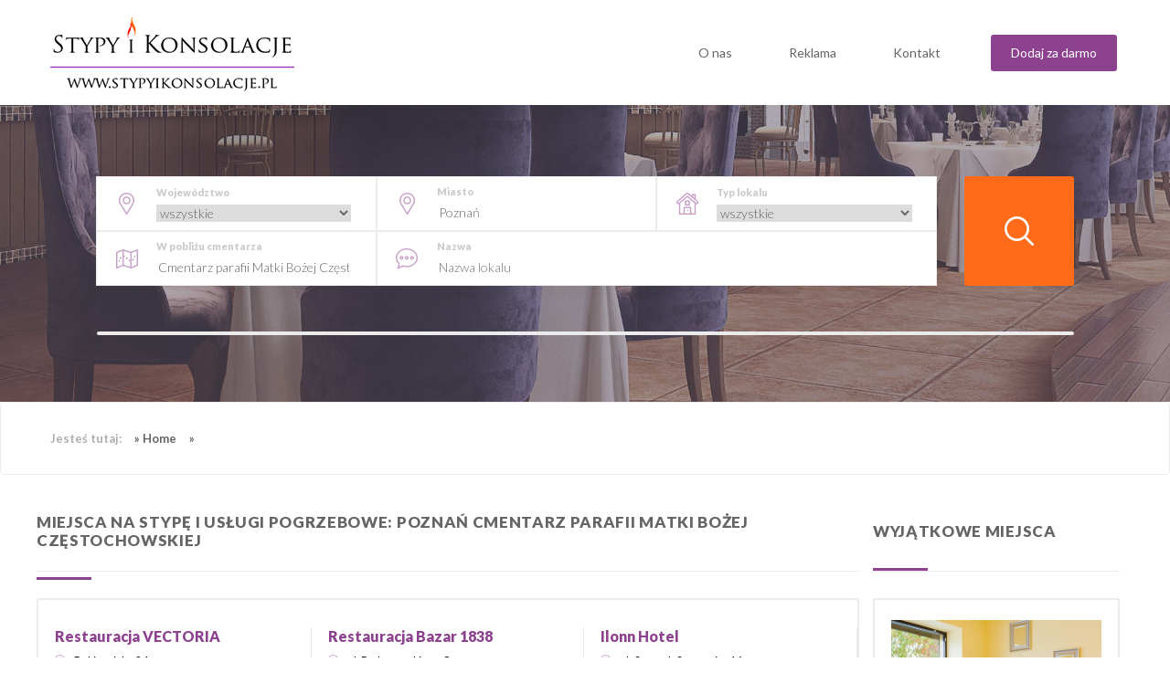

--- FILE ---
content_type: text/html; charset=UTF-8
request_url: http://stypyikonsolacje.pl/wszystkie/Wielkopolskie/?&miasto=Pozna%C5%84&cmentarz=Cmentarz%20parafii%20Matki%20Bo%C5%BCej%20Cz%C4%99stochowskiej
body_size: 4715
content:


<!doctype html>
<html lang="pl">

<head>
	<meta charset="utf-8">
	<base href="https://stypyikonsolacje.pl/" />

	<meta name="viewport" content="width=device-width, initial-scale=1, shrink-to-fit=no">

	<!-- Bootstrap CSS -->

	<link rel="stylesheet" href="https://cdnjs.cloudflare.com/ajax/libs/normalize/8.0.0/normalize.min.css">
	<link rel="stylesheet" href="https://cdnjs.cloudflare.com/ajax/libs/normalize/8.0.0/normalize.min.css.map">
	<link href="https://fonts.googleapis.com/css?family=Lato:300,300i,400,400i,700,700i,900,900i" rel="stylesheet">

	<link rel="stylesheet" href="scss/jquery.bxslider.min.css">
	<link rel="stylesheet" href="scss/animate.css">
	<link rel="stylesheet" href="scss/baguetteBox.min.css">
	<link rel="stylesheet" href="scss/aos.css">
	<link rel="stylesheet" href="scss/bootstrap.min.css">
	<link rel="stylesheet" href="scss/star-rating-svg.css">
	<link rel="stylesheet" href="scss/skin.css">
	<link rel="stylesheet" href="scss/style.css?t=1766550065" media="all"> 

	<link type="image/png" rel="icon" href="https://stypyikonsolacje.pl//favicon.ico" />
	<title>Poznań -  Cmentarz parafii Matki Bożej Częstochowskiej -   Stypy i Konsolacje - Hotele, Restauracje, Sale bankietowe, Usługi funeralne</title>
	<meta name="author" content="CONAN 4x4 - NET-atak.pl" />
	<meta name="robots" content="index,follow,all" />
	<meta name="keywords" content="stypy, konsolacje, stypa, przyjęcia pożegnalne, przyjęcie stypa, przyjęcie pogrzebowe, stypy Kraków, stypy Warszawa, stypy Poznań, stypy Bydgoszcz, stypy Kielce, stypy Wrocław, stypy Gdańsk, stypy Szczecin, stypy Toruń, stypy Lublin, stypy Rzeszów, stypy" />
	<meta name="description" content="Znajdź miejsce na godne pożegnanie, stypy i konsolacje w twoim mieście. stypy Kraków, Warszawa, Poznań, Gdańsk, Wrocław, Rzeszów, Katowice  " />

	<meta name="theme-color" content="#fff">
	<meta name="apple-mobile-web-app-status-bar-style" content="#fff">
	
			<meta property="og:url"           	content="https://stypyikonsolacje.pl/" />
			<meta property="og:type"     		content="website" />
			<meta property="og:title"         	content="Poznań -  Cmentarz parafii Matki Bożej Częstochowskiej -   Stypy i Konsolacje - Hotele, Restauracje, Sale bankietowe, Usługi funeralne" />
			<meta property="og:description"		content="Znajdź miejsce na godne pożegnanie, stypy i konsolacje w twoim mieście. stypy Kraków, Warszawa, Poznań, Gdańsk, Wrocław, Rzeszów, Katowice  " />
			
		
</head>
 
<body class="page_other">
	<!-- menu -->
	<div class="container-fluid container-menu">
		<div class="row h-100">
			<div class="container">
				<div class="row h-100">

					<div class="col-12 my-nav">
						<div class="row align-items-center">
						<div class="logo">
							<a href="/"><img src="images/logo.png" alt=""></a>
						</div>
						<div class="menu">
							<div class="hamburger mx-4">
								<i></i>
								<i></i>
								<i></i>
							</div>
							<ul class="level_0"><li ><a href="o-nas" class="animLink ">O nas</a> </li><li ><a href="reklama" class="animLink ">Reklama</a> </li><li ><a href="kontakt" class="animLink ">Kontakt</a> </li></ul>
						</div>

						<div class="add-for">
							<a href="/add">
								Dodaj za darmo
							</a>
						</div>
						</div>
					</div> 
				</div>
			</div>
		</div>
	</div><!-- menu --><div class="contaier-fluid container-home">
<div class="row">
    <div class="container">
        <div class="row">

            <div class="col-12">
                <div class="row">
                    
                    <form class="home-box" action="/search/" method="get">
                        <div class="home-input">
                            <div class="col-12 h-100">
                                <div class="row">
                                    <div class="col-lg-4 col-md-6 home-input-content">
                                        <div class="row h-100">
                                            <div class="icon">
                                                <img src="images/location.png" alt="">
                                            </div>
                                            <div class="space">
                                                <label for="">Województwo</label>
                                                <select name="wojewodztwo">
                                                    <option value="wszystkie">wszystkie</option><option value="dolnoslaskie" >dolnośląskie</option><option value="kujawsko-pomorskie" >kujawsko-pomorskie</option><option value="lubelskie" >lubelskie</option><option value="lubuskie" >lubuskie</option><option value="lodzkie" >łódzkie</option><option value="mazowieckie" >mazowieckie</option><option value="malopolskie" >małopolskie</option><option value="opolskie" >opolskie</option><option value="podlaskie" >podlaskie</option><option value="podkarpackie" >podkarpackie</option><option value="pomorskie" >pomorskie</option><option value="slaskie" >śląskie</option><option value="swietokrzyskie" >świętokrzyskie</option><option value="warminsko-mazurskie" >warmińsko-mazurskie</option><option value="wielkopolskie" >wielkopolskie</option><option value="zachodniopomorskie" >zachodniopomorskie</option>
                                                </select>
                                            </div>
                                        </div>
                                    </div>
                                    <div class="col-lg-4 col-md-6 home-input-content">
                                        <div class="row h-100">
                                            <div class="icon">
                                                <img src="images/location.png" alt="">
                                            </div>
                                            <div class="space">
                                                <label for="">Miasto</label>
                                                <input type="text" name="miasto" placeholder="Tomaszów Mazowiecki" value="Poznań">
                                            </div>
                                        </div>
                                    </div>

                                    
                                    <div class="col-lg-4 col-md-6 home-input-content">
                                        <div class="row h-100">
                                            <div class="icon">
                                                <img src="images/home.png" alt="">
                                            </div>
                                            <div class="space">
                                                <label for="">Typ lokalu</label>
                                                  <select name="typ_lokalu">
                                                    <option value="wszystkie">wszystkie</option><option value="hotele" >Hotele</option><option value="restauracje" >Restauracje</option><option value="sale-bankietowe" >Sale bankietowe</option><option value="catering" >Catering</option><option value="uslugi-funeralne" >Usługi funeralne</option>
                                                  </select>
                                            </div>
                                        </div>
                                    </div>


                                    <div class="col-lg-4 col-md-6 home-input-content">
                                        <div class="row h-100">
                                            <div class="icon">
                                                <img src="images/map.png" alt="">
                                            </div>
                                            <div class="space">
                                                <label for="">W pobliżu cmentarza</label>
                                                <input type="text" name="cmentarz" placeholder="Cmentarz Rzymskokatolicki" value="Cmentarz parafii Matki Bożej Częstochowskiej">
                                            </div>
                                        </div>
                                    </div>

                                    <div class="col-md-8 home-input-content">
                                        <div class="row h-100">
                                            <div class="icon">
                                                <img src="images/word.png" alt="">
                                            </div>
                                            <div class="space">
                                                <label for="">Nazwa</label>
                                                <input type="text" name="slowa_kluczowe" placeholder="Nazwa lokalu" value="">
                                            </div>
                                        </div>
                                    </div>
                                </div> 
                            </div>
                        </div>
                        
                        <input class="home-search-box" name="szukaj" type="submit" value="" />

				</form>

                    <div class="home-box home-advice advice">
                        <script async src="//pagead2.googlesyndication.com/pagead/js/adsbygoogle.js"></script>
                        <!-- Stypy listing -->
                        <ins class="adsbygoogle"
                            style="display:block"
                            data-ad-client="ca-pub-4436016840716900"
                            data-ad-slot="7206213359"
                            data-ad-format="auto"
                            data-full-width-responsive="true"></ins>
                        <script>
                        (adsbygoogle = window.adsbygoogle || []).push({});
                        </script>
                    </div>

                </div>

            </div>


        </div>
    </div>
</div>
</div>
<div class="contaier-fluid home-line">
    <div class="row">
        <div class="container">
            <div class="row">
                <div class="col-12">
                
                    <ul>
                        <li>Jesteś tutaj: </li>
                        
                        <ul itemscope itemtype="http://schema.org/BreadCrumbList">
			<li itemprop="itemListElement" itemscope itemtype="http://schema.org/ListItem">
				<a class="animLink "  itemprop="item" href="">
					<span itemprop="name">» Home</span>
				</a>
				<meta itemprop="position" content="1"/>
			</li> 
		</ul>
                       
                         <li itemprop="itemListElement" itemscope itemtype="http://schema.org/ListItem">
                              <a href="">
                                   <span itemprop="name">» </span>
                              </a>
                         </li>
                    </ul>
                </div>
            </div>
        </div>
    </div>
</div>


<div class="container">
    <div class="row">
        <div class="col-12 home">
            <div class="row">
                <div class="col-lg-9">
                    <!-- recomended -->
                    <div class="row">

                        <div class="col-12 home-header p-md-0">
                            <h2>Miejsca na stypę i usługi pogrzebowe: Poznań Cmentarz parafii Matki Bożej Częstochowskiej</h2>
                        </div>
                        <div class="col-12 home-space new-object">
                            <div class="row">
                                    <div class="col-xl-4 col-md-6 new-object-box local-box ">
                                        <div class="local-box-content">

                                                <h3><a href="restauracja-vectoria">Restauracja VECTORIA</a></h3>
                                                <div class="adress">
                                                    <img src="images/location.png" alt="">
                                                    <p><a href="/restauracje/wielkopolskie/?&miasto=Tarnowo Podgórne, Poznań, Luboń, Swarzędz">Rokietnicka 21</a></p>
                                                </div>
                                                <div class="image">
                                                    <a href="restauracja-vectoria">
                                                        <img src="images/biblioteka/1167/min/1204-20150602-102400-2546.jpg" class="img-fluid" alt="">
                                                    </a>
                                                    <div class="city"><a href="/restauracje/wielkopolskie/?&miasto=Tarnowo Podgórne, Poznań, Luboń, Swarzędz">Tarnowo Podgórne, Pozna�</a></div>
                                                </div>
                                                <div class="adress map">
                                                    <img class="img-sm" src="images/map.png" alt="">
                                                    <p><a href="/restauracje/wielkopolskie/?&miasto=Tarnowo Podgórne, Poznań, Luboń, Swarzędz">Tarnowo Podgórne, Poznań, Luboń, Swarzędz</a></p>
                                                </div>
                                                <div class="adress">
                                                    <p>Restauracja VECTORIA
 
 
Restauracja Vectoria to stylowy i zarazem nowoczesny lokal, w którym będziecie obcować z elegancją i doskonałym smakiem serwowanych potraw tworzących niepowtarzalny</p>
                                                </div>
                                                <a class="read-more mx-auto" href="restauracja-vectoria">Zapytaj o termin</a>
                                        </div>
                                    </div>
                                    
                                    <div class="col-xl-4 col-md-6 new-object-box local-box ">
                                        <div class="local-box-content">

                                                <h3><a href="restauracja-bazar-1838">Restauracja Bazar 1838</a></h3>
                                                <div class="adress">
                                                    <img src="images/location.png" alt="">
                                                    <p><a href="/hotele/wielkopolskie/?&miasto=Poznań">ul. Paderewskiego 8 </a></p>
                                                </div>
                                                <div class="image">
                                                    <a href="restauracja-bazar-1838">
                                                        <img src="images/biblioteka/1337/min/1449-20160714-043201-5074.jpg" class="img-fluid" alt="">
                                                    </a>
                                                    <div class="city"><a href="/hotele/wielkopolskie/?&miasto=Poznań">Poznań</a></div>
                                                </div>
                                                <div class="adress map">
                                                    <img class="img-sm" src="images/map.png" alt="">
                                                    <p><a href="/hotele/wielkopolskie/?&miasto=Poznań">Poznań</a></p>
                                                </div>
                                                <div class="adress">
                                                    <p>Restauracja Bazar 1838
 
Zapraszamy do organizacji wszelkich imprez okolicznościowych. Służymy profesjonalną pomocą i radą. Nasza restauracja posiada świetną lokalizację: mieści się nieo</p>
                                                </div>
                                                <a class="read-more mx-auto" href="restauracja-bazar-1838">Zapytaj o termin</a>
                                        </div>
                                    </div>
                                    
                                    <div class="col-xl-4 col-md-6 new-object-box local-box ">
                                        <div class="local-box-content">

                                                <h3><a href="ilonn-hotel">Ilonn Hotel</a></h3>
                                                <div class="adress">
                                                    <img src="images/location.png" alt="">
                                                    <p><a href="/hotele/wielkopolskie/?&miasto=Poznań">ul. Szarych Szeregów 16</a></p>
                                                </div>
                                                <div class="image">
                                                    <a href="ilonn-hotel">
                                                        <img src="images/biblioteka/1324/min/1544-20170529-043016-2989.jpg" class="img-fluid" alt="">
                                                    </a>
                                                    <div class="city"><a href="/hotele/wielkopolskie/?&miasto=Poznań">Poznań</a></div>
                                                </div>
                                                <div class="adress map">
                                                    <img class="img-sm" src="images/map.png" alt="">
                                                    <p><a href="/hotele/wielkopolskie/?&miasto=Poznań">Poznań</a></p>
                                                </div>
                                                <div class="adress">
                                                    <p>Ilonn Hotel
 
 
Organizujemy wszelkiego rodzaju przyjęcia okolicznościowe, w tym również i stypy. Nasi specjaliści każdorazowo dbają, aby forma spotkania odpowiadała nie tylko charakterow</p>
                                                </div>
                                                <a class="read-more mx-auto" href="ilonn-hotel">Zapytaj o termin</a>
                                        </div>
                                    </div>
                                    
                                    <div class="col-xl-4 col-md-6 new-object-box local-box ">
                                        <div class="local-box-content">

                                                <h3><a href="restauracja-hacjenda">Restauracja Hacjenda®</a></h3>
                                                <div class="adress">
                                                    <img src="images/location.png" alt="">
                                                    <p><a href="/hotele/wielkopolskie/?&miasto=Poznań">Morasko 38</a></p>
                                                </div>
                                                <div class="image">
                                                    <a href="restauracja-hacjenda">
                                                        <img src="images/biblioteka/1481/min/1481-20190514-110256-6646.jpg" class="img-fluid" alt="">
                                                    </a>
                                                    <div class="city"><a href="/hotele/wielkopolskie/?&miasto=Poznań">Poznań</a></div>
                                                </div>
                                                <div class="adress map">
                                                    <img class="img-sm" src="images/map.png" alt="">
                                                    <p><a href="/hotele/wielkopolskie/?&miasto=Poznań">Poznań</a></p>
                                                </div>
                                                <div class="adress">
                                                    <p>„tylko to, co gotujesz z miłością jest naprawdę smaczne” 
 
Dlatego do każdego dania podchodzimy ze szczególnym zaangażowaniem. Najwyższa jakość produktów oraz wiedza i doświadczeni</p>
                                                </div>
                                                <a class="read-more mx-auto" href="restauracja-hacjenda">Zapytaj o termin</a>
                                        </div>
                                    </div>
                                    
                                <div class="col-12 pager">
                                        <a href="wszystkie/Wielkopolskie/1/?&cmentarz=Cmentarz parafii Matki Bożej Częstochowskiej" class="pager-box pager-active">1</a>
                                    </div>
                                
                            </div>

                        </div>

                        <!-- advice -->
                        <div class="col-12 advice"></div>
                        <!--end advice -->


                    </div>
                </div>
                                   <div class="col-lg-3">
                                        <div class="home-header">
                                             <h2>Wyjątkowe miejsca</h2>
                                        </div>
                    
                                        <div class="home-space">
                                                <div class="home-space-box">
                                                    <div class="image">
                                                        <a href="/restauracja-waniliowa"><img src="images/biblioteka/156/145-20170320-045325-9194.jpg" alt=""></a>
                                                    </div>
                                                    <h3><a href="/restauracja-waniliowa">Restauracja Waniliowa</a></h3>
                                                    <div class="adress">
                                                        <img src="images/location.png" alt="">
                                                        <p>Warszawa, al. Reymonta 15</p>
                                                    </div>
                                                </div>
                                                <div class="home-space-box">
                                                    <div class="image">
                                                        <a href="/wiktoria-34-przyjecia-okolicznosciowe"><img src="images/biblioteka/201/012-wiktoria34-net-_.jpg" alt=""></a>
                                                    </div>
                                                    <h3><a href="/wiktoria-34-przyjecia-okolicznosciowe">Wiktoria 34 - Przyjęcia okolicznościowe</a></h3>
                                                    <div class="adress">
                                                        <img src="images/location.png" alt="">
                                                        <p>Wrocław, ul. Hipolita Cegielskiego 34</p>
                                                    </div>
                                                </div>
                                                <div class="home-space-box">
                                                    <div class="image">
                                                        <a href="/courtyard-by-marriott-warsaw-airport"><img src="images/biblioteka/1074/1093-20180312-032658-7243.jpg" alt=""></a>
                                                    </div>
                                                    <h3><a href="/courtyard-by-marriott-warsaw-airport">Courtyard by Marriott Warsaw Airport</a></h3>
                                                    <div class="adress">
                                                        <img src="images/location.png" alt="">
                                                        <p>Warszawa, Żwirki i Wigury 1</p>
                                                    </div>
                                                </div>
                                                <div class="home-space-box">
                                                    <div class="image">
                                                        <a href="/agroturystyka-przechody"><img src="images/biblioteka/1856/1856-20210830-112107-2061.jpg" alt=""></a>
                                                    </div>
                                                    <h3><a href="/agroturystyka-przechody">Agroturystyka Przechody</a></h3>
                                                    <div class="adress">
                                                        <img src="images/location.png" alt="">
                                                        <p>Przechody, Szczuczyn, Grajewo, Mońki, Rajgród, Przechody 2</p>
                                                    </div>
                                                </div>
                                                <div class="home-space-box">
                                                    <div class="image">
                                                        <a href="/courtyard-by-marriott-gdynia-waterfront"><img src="images/biblioteka/1808/courtyard-by-marriott-gdynia-waterfort-5328280.jpeg" alt=""></a>
                                                    </div>
                                                    <h3><a href="/courtyard-by-marriott-gdynia-waterfront">Courtyard by Marriott Gdynia Waterfront</a></h3>
                                                    <div class="adress">
                                                        <img src="images/location.png" alt="">
                                                        <p>Gdynia, Gdańsk, Sopot, ul. Jerzego Waszyngtona 19</p>
                                                    </div>
                                                </div>
                                        </div>
                                   </div>
                </div>
            </div>
        </div>
    </div>
</div>


	<!-- footer -->
<div class="container-fluid footer">
    <div class="container">
        <div class="row">

            <div class="col-12">

                <div class="row">
                    <div class="col-lg-3 col-md-6">
                        <ul><a>Stypyikonsolacje.pl</a>
							<ul class="level_0"><li ><a href="o-nas" class="animLink ">O nas</a> </li><li ><a href="reklama" class="animLink ">Reklama</a> </li><li ><a href="kontakt" class="animLink ">Kontakt</a> </li></ul>
							<li><a href="/add">Dodaj za darmo</a></li>
                        </ul>
                    </div>
                    <div class="col-lg-3 col-md-6">
                        <ul><a>Kategorie</a>
						<ul class="level_0"><li class="hasSub"><a class="animLink ">Hotele</a> <span class="plus"></span><ul class="level_1"><li ><a href="club-garage" class="animLink ">Club Garage</a> </li></ul></li><li ><a href="restauracje" class="animLink ">Restauracje</a> </li><li ><a href="sale-bankietowe" class="animLink ">Sale bankietowe</a> </li><li ><a href="catering" class="animLink ">Catering</a> </li><li ><a href="uslugi-funeralne" class="animLink ">Usługi funeralne</a> </li></ul>
                        </ul>
                    </div>

                    <div class="col-lg-6 footer-last">
                        <div class="footer-name">
							<a href="https://stypyikonsolacje.pl/"><img src="images/logo_2.png" alt=""></a>
                        </div>
                        <div class="footer-name">
                            <p>© Copyright 2019 by <a href="https://stypyikonsolacje.pl/"><b>Stypyikonsolacje.pl</b></a></p>
                            <p><b>Wszelkie prawa zastrzeżone</b></p>
                        </div>
                    </div>
                </div>

            </div>

        </div>
    </div>

</div> <!-- end-footer -->

	<!-- Optional JavaScript -->
	<!-- jQuery first, then Popper.js, then Bootstrap JS -->
	<script src="js/jquery.min.js"></script>
	<script src="js/popper.min.js"></script>
	<script src="js/jquery.bxslider.min.js"></script>
	<script src="js/baguetteBox.min.js"></script>
	<script src="js/aos.js"></script>
	<script src="js/bootstrap.min.js"></script> 
	<script src="js/jquery.star-rating-svg.js"></script>
	<script src="js/jquery.jcarousel.min.js"></script>
	<script src="//maps.googleapis.com/maps/api/js?key=AIzaSyCCtmXzH3WrVHNjqUFQy0diKVV2MV20AM0"></script>
	<script src="js/function.js?t=1766550065"></script>
</body>
</html>

--- FILE ---
content_type: text/html; charset=utf-8
request_url: https://www.google.com/recaptcha/api2/aframe
body_size: 267
content:
<!DOCTYPE HTML><html><head><meta http-equiv="content-type" content="text/html; charset=UTF-8"></head><body><script nonce="TInBrFm8DAYgk_gtOjGd6g">/** Anti-fraud and anti-abuse applications only. See google.com/recaptcha */ try{var clients={'sodar':'https://pagead2.googlesyndication.com/pagead/sodar?'};window.addEventListener("message",function(a){try{if(a.source===window.parent){var b=JSON.parse(a.data);var c=clients[b['id']];if(c){var d=document.createElement('img');d.src=c+b['params']+'&rc='+(localStorage.getItem("rc::a")?sessionStorage.getItem("rc::b"):"");window.document.body.appendChild(d);sessionStorage.setItem("rc::e",parseInt(sessionStorage.getItem("rc::e")||0)+1);localStorage.setItem("rc::h",'1766550069794');}}}catch(b){}});window.parent.postMessage("_grecaptcha_ready", "*");}catch(b){}</script></body></html>

--- FILE ---
content_type: text/css
request_url: https://stypyikonsolacje.pl/scss/skin.css
body_size: 507
content:
.jcarousel-skin-tango .jcarousel-container {

}

.jcarousel-skin-tango .jcarousel-direction-rtl {
	direction: rtl;
}

.jcarousel-skin-tango .jcarousel-container-horizontal {
    width: 720px;
    padding: 20px 40px;
}

.jcarousel-skin-tango .jcarousel-container-vertical {
    width: 150px;
    height: 334px;
    padding: 40px 20px;
	background:#FFA800;
}

.jcarousel-skin-tango .jcarousel-clip {
    overflow: hidden;
}

.jcarousel-skin-tango .jcarousel-clip-horizontal {
	width: 720px;
    height: 110px;
}

.jcarousel-skin-tango .jcarousel-clip-vertical {
    width:  170px;
    height: 330px;
	
}

.jcarousel-skin-tango .jcarousel-item {
    width: 130px;
    height: 100px;
	margin:0 12px;
	margin-bottom:10px;
	border:1px solid #dbdbdb;
	overflow:hidden;
	background:white;
	display:table-cell;
	text-align:center;
}



.jcarousel-skin-tango .jcarousel-item  img{
	margin:0 auto;
	min-width: 150px;
    height: 100px;
} 

.jcarousel-skin-tango .jcarousel-item-horizontal {
	margin-left: 0;
    margin-right: 17px;
}
 
.jcarousel-skin-tango .jcarousel-direction-rtl .jcarousel-item-horizontal {
	margin-left: 10px;
    margin-right: 0;
}

 

.jcarousel-skin-tango .jcarousel-item-placeholder {
    background: #fff;
    color: #000;
}

/**
 *  Horizontal Buttons
 */
.jcarousel-skin-tango .jcarousel-next-horizontal {
    position: absolute;
    top: 53px;
    right: 5px;
    width: 32px;
    height: 42px;
    cursor: pointer;
    background: transparent url(../images/next-horizontal.jpg) no-repeat 0 0;
}

.jcarousel-skin-tango .jcarousel-direction-rtl .jcarousel-next-horizontal {
    left: 5px;
    right: auto;
    background-image: url(../images/prev-horizontal.jpg);
}



.jcarousel-skin-tango .jcarousel-prev-horizontal {
    position: absolute;
    top: 53px;
    left: 5px;
    width: 32px;
    height: 42px;
    cursor: pointer;
    background: transparent url(../images/prev-horizontal.jpg) no-repeat 0 0;
}

.jcarousel-skin-tango .jcarousel-direction-rtl .jcarousel-prev-horizontal {
    left: auto;
    right: 5px;
    background-image: url(../images/next-horizontal.jpg);
}



/**
 *  Vertical Buttons
 */
.jcarousel-skin-tango .jcarousel-next-vertical {
    position: absolute;
    bottom: 5px;
    left: 43px;
    width: 150px;
    height: 32px;
    cursor: pointer;
    background: transparent url(../images/next.svg) no-repeat 35px 0;
    transform:rotate(-180deg);
}



.jcarousel-skin-tango .jcarousel-prev-vertical {
    position: absolute;
    top: 5px;
    left: 43px;
    width: 150px;
    height: 32px;
    cursor: pointer;
    background: transparent url(../images/next.svg) no-repeat 35px 0;
}

.jcarousel-skin-tango .jcarousel-prev-vertical:hover,
.jcarousel-skin-tango .jcarousel-prev-vertical:focus {
    background-position: 0 -32px;
}

.jcarousel-skin-tango .jcarousel-prev-vertical:active {
    background-position: 0 -64px;
}

.jcarousel-skin-tango .jcarousel-prev-disabled-vertical,
.jcarousel-skin-tango .jcarousel-prev-disabled-vertical:hover,
.jcarousel-skin-tango .jcarousel-prev-disabled-vertical:focus,
.jcarousel-skin-tango .jcarousel-prev-disabled-vertical:active {
    cursor: default;
    background-position: 0 -96px;
}


--- FILE ---
content_type: text/css
request_url: https://stypyikonsolacje.pl/scss/style.css?t=1766550065
body_size: 5087
content:
body {
  overflow-x: hidden;
  width: 100vw;
}

.img-thumbnail {
  border: none;
  border-radius: 0;
  padding: 0;
  background-color: transparent;
}

body {
  font-size: 16px;
  color: #000;
  font-family: 'Roboto', sans-serif;
}

a {
  text-decoration: none;
  cursor: pointer;
  -webkit-transition: .2s ease-in-out;
  transition: .2s ease-in-out;
  color: #8c428f;
}

a:hover {
  text-decoration: none;
  color: #b451b9;
}

button {
  cursor: pointer;
  -webkit-transition: .2s ease-in-out;
  transition: .2s ease-in-out;
}

.active {
  display: inline;
}

@media screen and (min-width: 1360px) {
  .container {
    max-width: 1320px !important;
  }
}

@media screen and (min-width: 1250px) and (max-width: 1359px) {
  .container {
    max-width: 1200px !important;
  }
}

@media screen and (min-width: 1150px) and (max-width: 1249px) {
  .container {
    max-width: 1100px !important;
  }
}

@media screen and (min-width: 993px) and (max-width: 1149px) {
  .container {
    max-width: 980px !important;
  }
}

@media screen and (min-width: 850px) and (max-width: 992px) {
  .container {
    max-width: 800px !important;
  }
}

h2 {
  font-family: Lato;
  color: #656565;
  font-size: 1.063em;
  font-weight: 900;
  text-transform: uppercase;
  letter-spacing: 0.04em;
}

h2::after {
  background: #8c428f;
  content: ' ';
  display: block;
  height: 3px;
  position: absolute;
  width: 60px;
  margin-top: 30px;
}

h3 {
  font-family: Lato;
  color: #8c428f;
  font-size: 1em;
  font-weight: 900;
}

p {
  font-family: Lato;
  color: #656565;
  font-size: 0.813em;
  font-weight: 400;
}

.container-home {
  padding-top: 120px;
  background-size: cover;
  background-image: url(../images/homebg.jpg);
  background-position: center;
  background-repeat: no-repeat;
  min-height: calc(100vh - 119px);
  display: -webkit-box;
  display: -ms-flexbox;
  display: flex;
  -webkit-box-align: center;
      -ms-flex-align: center;
          align-items: center;
}

.container-home > .row {
  display: contents;
}

.container-home-small .home-text p {
  margin: 25px 0 50px;
}

.container-home-small .home-services {
  margin-top: 40px;
  margin-bottom: 40px;
}

.page_other .container-home {
  min-height: 440px;
}

.page_other .container-home .home-text {
  display: none;
}

.home-text {
  font-family: Lato;
  color: #ffffff;
  margin-left: 111px;
}

.home-text h1 {
  color: #ffffff;
  font-size: 2.2em;
  font-weight: 900;
}

.home-text h4 {
  color: #ffffff;
  font-size: 1.125em;
  font-weight: 400;
  line-height: 1;
  margin: 12px 0;
}

.home-text p {
  color: #ffffff;
  font-size: 1.5em;
  font-weight: 900;
  line-height: 1;
  margin: 55px 0 66px;
}

.home-text p a {
  color: #ff6b18 !important;
}

@media screen and (min-width: 993px) and (max-width: 1359px) {
  .home-text {
    width: 90%;
    margin: auto;
  }
}

@media screen and (max-width: 992px) {
  .home-text {
    width: 95%;
    margin: auto;
  }
}

.home-box {
  margin-left: 111px;
  display: -webkit-box;
  display: -ms-flexbox;
  display: flex;
  -webkit-box-align: center;
      -ms-flex-align: center;
          align-items: center;
  -webkit-box-pack: center;
      -ms-flex-pack: center;
          justify-content: center;
}

.home-box .home-input {
  border-radius: 3px;
  background-color: #ffffff;
  -webkit-box-shadow: 0px 0px 18px 0px rgba(67, 67, 67, 0.08);
          box-shadow: 0px 0px 18px 0px rgba(67, 67, 67, 0.08);
  width: 920px;
}

@media screen and (max-width: 767px) {
  .home-box .home-input {
    width: 100%;
  }
}

.home-box .home-input .home-input-content {
  border: 1px solid #ebebeb;
  min-height: 60px;
}

.home-box .home-input .home-input-content .icon {
  width: 65px;
  display: -webkit-box;
  display: -ms-flexbox;
  display: flex;
  -webkit-box-align: center;
      -ms-flex-align: center;
          align-items: center;
  -webkit-box-pack: center;
      -ms-flex-pack: center;
          justify-content: center;
}

.home-box .home-input .home-input-content .space {
  display: -ms-grid;
  display: grid;
  -webkit-box-align: center;
      -ms-flex-align: center;
          align-items: center;
  width: 70%;
  padding: 7px 0;
}

.home-box .home-input .home-input-content .space label {
  font-family: Lato;
  color: #cbcbcb;
  font-size: 0.688em;
  font-weight: 900;
  margin: 0;
}

.home-box .home-input .home-input-content .space input {
  font-family: Lato;
  color: #656565;
  font-size: 0.875em;
  font-weight: 300;
  border: none;
}

.home-box .home-input .home-input-content .space input ::-webkit-input-placeholder {
  opacity: 1;
}

.home-box .home-input .home-input-content .space input :-ms-input-placeholder {
  opacity: 1;
}

.home-box .home-input .home-input-content .space input ::-ms-input-placeholder {
  opacity: 1;
}

.home-box .home-input .home-input-content .space input ::placeholder {
  opacity: 1;
}

.home-box .home-input .home-input-content .space select {
  font-family: Lato;
  color: #656565;
  font-size: 0.875em;
  font-weight: 300;
  border: none;
}

.home-box .home-search-box {
  border-radius: 3px;
  background: #ff6b18 url("../images/search.png") center center no-repeat;
  border: none;
  width: 120px;
  min-height: 120px;
  display: -webkit-box;
  display: -ms-flexbox;
  display: flex;
  -webkit-box-align: center;
      -ms-flex-align: center;
          align-items: center;
  -webkit-box-pack: center;
      -ms-flex-pack: center;
          justify-content: center;
  margin-left: 30px;
  cursor: pointer;
  -webkit-transition: .2s ease-in-out;
  transition: .2s ease-in-out;
}

.home-box .home-search-box .home-search {
  font-family: Lato;
  color: #ffffff;
  font-size: 0.875em;
  font-weight: 900;
  display: -ms-grid;
  display: grid;
}

.home-box .home-search-box .home-search img {
  margin-bottom: 10px;
}

@media screen and (max-width: 767px) {
  .home-box .home-search-box {
    margin: 20px auto 0;
  }
}

@media screen and (max-width: 450px) {
  .home-box .home-search-box {
    min-height: 50px;
  }
}

.home-box .home-search-box:hover {
  background-color: #8c428f;
}

@media screen and (min-width: 993px) and (max-width: 1359px) {
  .home-box {
    width: 90%;
    margin: auto;
  }
}

@media screen and (max-width: 992px) {
  .home-box {
    width: 95%;
    margin: auto;
  }
}

@media screen and (max-width: 767px) {
  .home-box {
    display: block;
  }
}

.home-services {
  margin-top: 60px;
  margin-bottom: 60px;
}

.home-services a .home-services-box {
  border-radius: 3px;
  background-color: #8c428f;
  -webkit-box-shadow: 0px 0px 16px 0px rgba(67, 67, 67, 0.2);
          box-shadow: 0px 0px 16px 0px rgba(67, 67, 67, 0.2);
  width: 265px;
  height: 60px;
  font-family: Lato;
  color: #ffffff;
  font-size: 1em;
  font-weight: 900;
  display: -webkit-box;
  display: -ms-flexbox;
  display: flex;
  -webkit-box-align: center;
      -ms-flex-align: center;
          align-items: center;
  -webkit-box-pack: center;
      -ms-flex-pack: center;
          justify-content: center;
}

.container-home-submenu {
  border-bottom: 1px solid #ebebeb;
  min-height: 119px;
  display: -webkit-box;
  display: -ms-flexbox;
  display: flex;
  -webkit-box-align: center;
      -ms-flex-align: center;
          align-items: center;
}

.container-home-submenu > .row {
  display: contents;
}

.container-home-submenu .home-submenu-box {
  float: left;
  width: 20%;
  border-left: 1px solid #ebebeb;
}

@media screen and (max-width: 991px) {
  .container-home-submenu .home-submenu-box {
    width: 50%;
    border-left: none;
    border-bottom: 1px solid #ebebeb;
    padding-bottom: 15px;
    padding-top: 15px;
  }
}

@media screen and (max-width: 1200px) {
  .container-home-submenu .home-submenu-box a > .row {
    display: -ms-grid;
    display: grid;
    -webkit-box-align: center;
        -ms-flex-align: center;
            align-items: center;
    -webkit-box-pack: center;
        -ms-flex-pack: center;
            justify-content: center;
  }
}

.container-home-submenu .home-submenu-box .icon {
  width: 30%;
  height: 54px;
  text-align: right;
}

@media screen and (max-width: 1200px) {
  .container-home-submenu .home-submenu-box .icon {
    width: 100%;
    text-align: center;
  }
}

.container-home-submenu .home-submenu-box .text {
  padding-left: 23px;
}

@media screen and (max-width: 1200px) {
  .container-home-submenu .home-submenu-box .text {
    padding-left: 0;
  }
}

@media screen and (max-width: 991px) {
  .container-home-submenu .home-submenu-box .text {
    text-align: center;
  }
}

.container-home-submenu .home-submenu-box .text h4 {
  font-family: Lato;
  color: #656565;
  font-size: 1em;
  font-weight: 900;
}

.container-home-submenu .home-submenu-box .text p {
  font-family: Lato;
  color: #cbcbcb;
  font-size: 0.688em;
  font-weight: 400;
  margin-bottom: 0;
}

.home-submenu-box:last-child {
  border-right: 1px solid #ebebeb;
}

.home-header {
  border-bottom: 1px solid #ebebeb;
  height: 79px;
  margin-bottom: 29px;
  margin-top: 27px;
  display: -webkit-box;
  display: -ms-flexbox;
  display: flex;
  -webkit-box-align: center;
      -ms-flex-align: center;
          align-items: center;
}

.home-recommended-box {
  border-radius: 3px;
  border-style: solid;
  border-width: 2px;
  border-color: #ebebeb;
  -webkit-box-sizing: border-box;
          box-sizing: border-box;
  background-color: #ffffff;
  max-width: 300px !important;
  margin-left: 0 !important;
  padding: 14px 18px !important;
  float: left !important;
  min-height: 381px;
}

@media screen and (max-width: 1280px) {
  .home-recommended-box {
    width: 277px !important;
  }
}

@media screen and (max-width: 450px) {
  .home-recommended-box {
    width: 100vw !important;
  }
}

.home-recommended-box h3 {
  margin-top: 26px !important;
}

.home-recommended-box .adress {
  margin-bottom: 30px;
}

.home-recommended-box .adress img {
  width: 17px !important;
  height: auto;
}

.home-recommended-box .image {
  width: 100%;
  height: 250px;
  background: #eee;
}

.home-recommended-box .image img {
  width: 100%;
  height: 100%;
  -o-object-fit: cover;
     object-fit: cover;
}

.home-recommended-box p.addres_p {
  height: 37px;
  overflow: hidden;
}

.home-recommended-box p.addres_p a {
  color: #000;
}

.image {
  position: relative;
  height: 215px;
}

.image img {
  -o-object-fit: cover;
     object-fit: cover;
  width: 100%;
  height: 100%;
}

.image .city {
  border-radius: 3px;
  background-color: #ffffff;
  width: 96px;
  height: 30px;
  padding: 5px;
  font-family: Lato;
  color: #656565;
  font-size: 0.688em;
  font-weight: 900;
  position: absolute;
  right: 27px;
  margin-top: -40px;
  display: -webkit-box;
  display: -ms-flexbox;
  display: flex;
  -webkit-box-align: center;
      -ms-flex-align: center;
          align-items: center;
  -webkit-box-pack: center;
      -ms-flex-pack: center;
          justify-content: center;
}

.image .city a {
  color: #000;
}

.bx-wrapper {
  border: none;
  -webkit-box-shadow: none;
          box-shadow: none;
  background: transparent;
  margin-bottom: 0;
  min-height: 381px;
}

.home-space {
  border-radius: 3px;
  border-style: solid;
  border-width: 2px;
  border-color: #ebebeb;
  -webkit-box-sizing: border-box;
          box-sizing: border-box;
  background-color: #ffffff;
}

.home-space-box {
  border-bottom: 1px solid #ebebeb;
  margin: 22px 18px;
  padding-bottom: 22px;
}

.home-space-box .image {
  width: 100%;
  position: relative;
}

.home-space-box .image img {
  width: 100%;
}

.home-space-box h3 {
  margin-top: 10px;
  text-transform: uppercase;
}

.home-space-box .adress a {
  color: #000;
}

.adress {
  display: -webkit-box;
  display: -ms-flexbox;
  display: flex;
  -webkit-box-align: center;
      -ms-flex-align: center;
          align-items: center;
}

.adress p {
  color: #adadad;
  margin-bottom: 0;
  padding-left: 10px;
}

.adress p a {
  color: #000;
}

.advice {
  border-radius: 3px;
  border-style: solid;
  border-width: 2px;
  border-color: #ebebeb;
  -webkit-box-sizing: border-box;
          box-sizing: border-box;
  background-color: #ebebeb;
  margin-top: 50px;
}

.home-advice {
  width: 1069px;
}

@media screen and (max-width: 1245px) {
  .home-advice {
    width: 90%;
  }
}

@media screen and (max-width: 991px) {
  .home-advice {
    width: 100%;
  }
}

.news .news-box {
  border: none;
  margin: 18px 0;
  padding-right: 33px;
}

.news h3 {
  text-transform: none;
}

.news .city {
  text-transform: uppercase;
}

.news .image {
  margin: 30px 0;
  position: relative;
  height: auto;
}

.news a {
  display: block;
}

.news .news-box-headers {
  margin: 18px 0;
  border-left: 1px solid #ebebeb;
}

.read-more {
  border-radius: 3px;
  border-style: solid;
  border-width: 2px;
  border-color: #8c428f;
  -webkit-box-sizing: border-box;
          box-sizing: border-box;
  background-color: #ffffff;
  width: 138px;
  height: 40px;
  font-family: Lato;
  color: #8c428f;
  font-size: 0.875em;
  font-weight: 400;
  -webkit-transition: .2s ease-in-out;
  transition: .2s ease-in-out;
  display: -webkit-box !important;
  display: -ms-flexbox !important;
  display: flex !important;
  -webkit-box-align: center;
      -ms-flex-align: center;
          align-items: center;
  -webkit-box-pack: center;
      -ms-flex-pack: center;
          justify-content: center;
  margin-top: 27px;
}

.read-more:hover {
  background-color: #8c428f;
  color: #fff !important;
}

.single-opinion {
  margin: 26px 0 13px;
}

.single-opinion .photo {
  background-color: #fff;
}

.single-opinion .photo .avatar {
  width: 100px;
  height: 100px;
  border-radius: 50%;
  background-image: url(../images/man.jpg);
}

@media screen and (max-width: 765px) {
  .single-opinion .photo .avatar {
    width: 60px;
    height: 60px;
  }
}

@media screen and (max-width: 600px) {
  .single-opinion .photo .avatar {
    width: 50px;
    height: 50px;
  }
}

@media screen and (max-width: 360px) {
  .single-opinion .photo .avatar {
    width: 40px;
    height: 40px;
  }
}

.single-opinion .content {
  border-bottom: 1px solid #ebebeb;
  padding-bottom: 22px;
}

.single-opinion .content .sentence {
  margin-top: 30px;
}

.single-opinion .content .sentence p {
  color: #656565;
}

@media screen and (max-width: 600px) {
  .single-opinion .content .sentence img {
    display: none;
  }
}

.new-object .new-object-box {
  padding: 14px 18px;
  border-right: 1px solid #ebebeb;
  -webkit-box-pack: center;
      -ms-flex-pack: center;
          justify-content: center;
  display: -ms-grid;
  display: grid;
  /* margin: 30px 0; */
  padding-top: 30px !important;
}

.home .new-object .new-object-box.local-box{
	margin:0 !important;
}

.new-object .new-object-box.wyrozniony p{
	color: #515050;
}

.new-object .new-object-box.wyrozniony{
	background:#8c428f2b;
	
}

@media screen and (max-width: 992px) {
  .new-object .new-object-box {
    margin: 0;
    padding: 0 18px;
  }
}

.new-object .new-object-box .adress {
  margin-bottom: 30px;
}

.new-object .cemetery {
  display: block !important;
}

.new-object .cemetery p {
  letter-spacing: 0.01em;
  line-height: 1.7;
  font-size: 0.75em;
}

.new-object .cemetery p b {
  font-weight: 900;
  font-size: 1.17em;
}

.new-object .cemetery .one {
  display: -webkit-box;
  display: -ms-flexbox;
  display: flex;
  margin-bottom: 19px;
}

.new-object .cemetery .one img {
  width: 41px;
  margin-right: 17px;
}

@media screen and (max-width: 992px) {
  .local {
    margin: 20px 0 !important;
    border-right: none !important;
    border-bottom: 1px solid #ebebeb;
    padding: 20px 18px !important;
  }
}

.container-menu {
  position: fixed;
  z-index: 10;
  font-size: 16px;
  height: 115px;
  -webkit-transition: .2s ease-in-out;
  transition: .2s ease-in-out;
  background-color: #fff;
}

.container-menu .my-nav {
  width: 100%;
  -webkit-box-align: center;
      -ms-flex-align: center;
          align-items: center;
  display: -ms-grid;
  display: grid;
}

.container-menu .logo {
  width: 20%;
}

@media screen and (max-width: 992px) {
  .container-menu .logo {
    width: 50%;
  }
}

.container-menu .logo a {
  display: -ms-inline-grid;
  display: inline-grid;
  margin-left: 15px;
}

@media screen and (max-width: 600px) {
  .container-menu .logo img {
    width: 95%;
  }
}

.container-menu .menu {
  display: -webkit-box;
  display: -ms-flexbox;
  display: flex;
  -webkit-box-align: center;
      -ms-flex-align: center;
          align-items: center;
  -webkit-box-pack: end;
      -ms-flex-pack: end;
          justify-content: flex-end;
  width: 69%;
}

@media screen and (min-width: 1250px) and (max-width: 1359px) {
  .container-menu .menu {
    width: 67%;
  }
}

@media screen and (min-width: 1150px) and (max-width: 1249px) {
  .container-menu .menu {
    width: 62%;
  }
}

@media screen and (min-width: 993px) and (max-width: 1149px) {
  .container-menu .menu {
    width: 62%;
  }
}

@media screen and (max-width: 992px) {
  .container-menu .menu {
    width: 10%;
  }
}

@media screen and (max-width: 992px) {
  .container-menu .menu {
    height: 80px;
    top: 0;
    z-index: 3;
    background-color: transparent;
    left: 0;
  }
}

.container-menu .menu ul {
  list-style: none;
  display: inherit;
  margin-bottom: 0px;
  padding-left: 90px;
  padding-right: 24px;
}

@media screen and (max-width: 1650px) {
  .container-menu .menu ul {
    padding-left: 0;
  }
}

@media screen and (max-width: 992px) {
  .container-menu .menu ul {
    display: none;
    margin-top: 100px;
    position: absolute;
    top: 40%;
    right: 0;
    width: 100%;
    padding-left: 0;
    background-color: #f8f8f8;
    top: 0;
    -webkit-transform: translate(0, 0);
            transform: translate(0, 0);
    z-index: 5;
  }
}

.container-menu .menu ul li {
  padding: 0 31px;
}

@media screen and (max-width: 992px) {
  .container-menu .menu ul li {
    padding: 15px 26px;
  }
}

.container-menu .menu ul li a {
  font-family: Lato;
  color: #656565;
  font-size: 0.875em;
  font-weight: 400;
  padding: 13px 0;
  -webkit-transition: .2s ease-in-out;
  transition: .2s ease-in-out;
}

.container-menu .menu ul li a:hover {
  color: #8c428f;
}

.add-for {
  width: 20%;
  border-radius: 3px;
  background-color: #8c428f;
  max-width: 138px;
  height: 40px;
  display: -webkit-box;
  display: -ms-flexbox;
  display: flex;
  -webkit-box-align: center;
      -ms-flex-align: center;
          align-items: center;
  -webkit-box-pack: center;
      -ms-flex-pack: center;
          justify-content: center;
}

.add-for a {
  font-family: Lato;
  color: #ffffff;
  font-size: 0.875em;
  font-weight: 400;
}

@media screen and (max-width: 600px) {
  .add-for {
    -webkit-transform: scale(0.8, 0.8);
            transform: scale(0.8, 0.8);
    text-align: center;
  }
}

.hamburger {
  display: none;
  cursor: pointer;
  position: absolute;
  top: 19px;
  right: 0;
  width: 31px;
  height: 42px;
  z-index: 10;
}

.hamburger i {
  background: #656565;
  position: absolute;
  display: block;
  width: 100%;
  height: 2px;
  left: 0;
  -webkit-transition: .2s ease-in-out;
  transition: .2s ease-in-out;
}

.hamburger i:nth-child(1) {
  top: 10px;
}

.hamburger i:nth-child(2) {
  top: 0;
  bottom: 0;
  margin: auto;
}

.hamburger i:nth-child(3) {
  bottom: 10px;
}

.menu-open i:nth-child(1) {
  top: 19px;
  -webkit-transform: rotate(45deg);
  transform: rotate(45deg);
}

.menu-open i:nth-child(2) {
  display: none;
}

.menu-open i:nth-child(3) {
  bottom: 21px;
  -webkit-transform: rotate(-45deg);
  transform: rotate(-45deg);
}

@media screen and (max-width: 992px) {
  .hamburger {
    display: block;
  }
}

@media screen and (max-width: 767px) {
  .menu ul li a {
    font-size: 0.75em;
  }
}

.footer {
  border-radius: 5px;
  border-style: solid;
  border-width: 1px;
  border-color: #ebebeb;
  -webkit-box-sizing: border-box;
          box-sizing: border-box;
  background-color: #ebebeb;
  padding: 27px 0 34px;
  margin-top: 80px;
}

.footer ul {
  padding-left: 0;
  list-style: none;
}

.footer ul a {
  font-family: Lato;
  color: #656565;
  font-size: 1em;
  font-weight: 900;
  text-transform: uppercase;
  line-height: 5;
}

.footer ul li a {
  text-transform: none;
  font-family: Lato;
  color: #656565;
  font-size: 0.813em;
  font-weight: 400;
  line-height: 2.308;
}

@media screen and (max-width: 991px) {
  .footer ul {
    text-align: center;
  }
}

.footer p {
  font-family: Lato;
  color: #656565;
  font-size: 0.813em;
  font-weight: 400;
  margin-bottom: 9px;
}

.footer p b {
  font-weight: 900;
}

.footer .footer-last {
  text-align: right;
  -ms-flex-line-pack: justify;
      align-content: space-between;
  display: -ms-grid;
  display: grid;
  -webkit-box-pack: end;
      -ms-flex-pack: end;
          justify-content: end;
}

@media screen and (max-width: 991px) {
  .footer .footer-last {
    -webkit-box-pack: center;
        -ms-flex-pack: center;
            justify-content: center;
    text-align: center;
  }
  .footer .footer-last .footer-name {
    margin-top: 20px;
  }
}

.home-line {
  border-radius: 5px;
  border-style: solid;
  border-width: 1px;
  border-color: #ebebeb;
  -webkit-box-sizing: border-box;
          box-sizing: border-box;
  background-color: #ffffff;
  height: 80px;
  display: -webkit-box;
  display: -ms-flexbox;
  display: flex;
  -webkit-box-align: center;
      -ms-flex-align: center;
          align-items: center;
}

@media screen and (max-width: 767px) {
  .home-line {
    display: none;
  }
}

.home-line > .row {
  display: contents;
}

.home-line ul {
  list-style: none;
  padding-left: 0;
  display: -webkit-box;
  display: -ms-flexbox;
  display: flex;
  margin-bottom: 0;
}

.home-line ul li {
  font-family: Lato;
  color: #adadad;
  font-size: 0.813em;
  font-weight: 700;
  padding-right: 14px;
}

.home-line ul li a {
  font-family: Lato;
  color: #656565;
  font-size: 1em;
  font-weight: 700;
}

.new-object > .row {
  height: 100%;
}

.local-box {
  display: block !important;
  border-right: none !important;
  border-bottom: 1px solid #ebebeb;
  padding: 0 0 49px 0 !important;
  margin: 25px 0 !important;
}

.local-box .local-box-content {
  border-right: 1px solid #ebebeb;
  padding: 0 18px;
}

.local-box .local-box-content a {
  color: #8c428f;
}

.local-box .image {
  display: initial;
  display: block;
}

.local-box .image img {
  -o-object-fit: cover;
     object-fit: cover;
  height: 100%;
  width: 100%;
  max-height: 260px;
  min-height: 260px;
}

.local-box .image .city a {
  color: #000;
}

.local-box .adress p {
  letter-spacing: 0.01em;
  line-height: 1.7;
  font-size: 0.78em;
}

.local-box .adress img {
  width: 11px;
}

.local-box .adress a {
  color: #000;
}

.local-box .map {
  -webkit-box-pack: center;
      -ms-flex-pack: center;
          justify-content: center;
  display: -webkit-box;
  display: -ms-flexbox;
  display: flex;
  margin-top: 15px;
  margin-bottom: 15px !important;
}

.local-box .map p {
  color: #656565;
  font-weight: 900;
  font-size: 0.82em;
}

.local-box .read-more {
  margin-top: -6px;
}

.no-border {
  border: none !important;
}

.pager {
  height: 100px;
  display: -webkit-box;
  display: -ms-flexbox;
  display: flex;
  -webkit-box-align: center;
      -ms-flex-align: center;
          align-items: center;
  -webkit-box-pack: center;
      -ms-flex-pack: center;
          justify-content: center;
  border-top: 1px solid #ebebeb;
}

.pager .pager-box {
  border-radius: 3px;
  border-style: solid;
  border-width: 2px;
  border-color: #8c428f;
  -webkit-box-sizing: border-box;
          box-sizing: border-box;
  width: 40px;
  height: 40px;
  font-family: Lato;
  color: #8c428f;
  font-size: 0.875em;
  font-weight: 400;
  -webkit-transition: .2s ease-in-out;
  transition: .2s ease-in-out;
  display: -webkit-box;
  display: -ms-flexbox;
  display: flex;
  -webkit-box-align: center;
      -ms-flex-align: center;
          align-items: center;
  -webkit-box-pack: center;
      -ms-flex-pack: center;
          justify-content: center;
  margin: 0 10px;
}

.pager .pager-box:hover,
.pager .pager-active {
  color: #fff;
  background-color: #8c428f;
}

.specyfication-header {
  margin: 24px 0 48px;
}

.specyfication-header h1 {
  font-family: Lato;
  color: #8c428f;
  font-size: 1.875em;
  font-weight: 900;
  margin-bottom: 19px;
}

.specyfication-header .adress img {
  width: 11px;
}

.specyfication-header .adress p {
  font-size: 1em;
}

.add_opinion {
  background: #8c428f;
  color: #fff;
  padding: 10px 20px;
  border-radius: 2px;
  margin-top: 20px;
  text-align: center;
}

.p_btn {
  background: #eee;
  font-size: medium !important;
  padding: 5px;
  color: gray !important;
  margin-left: 5px;
  cursor: pointer;
}

.counter {
  margin-left: 33px;
  font-size: 11px;
  margin-top: 8px;
  color: #989898;
}

.img-sm {
  width: 16px !important;
}

.page_other .bx-wrapper {
  max-width: 100%;
  height: 100%;
}

.page_other .bx-wrapper img {
  -o-object-fit: contain;
     object-fit: contain;
  width: 100%;
  height: 100%;
  max-height: 460px;
}

.page_other .bx-wrapper li {
  height: 100%;
}

.jcarousel-clip-vertical {
  height: 100%;
}

.specyfication-slider .slider {
  margin: 0 auto;
  height: 460px;
}

@media screen and (max-width: 767px) {
  .specyfication-slider .slider {
    max-height: 400px;
    width: 100%;
  }
}

@media screen and (max-width: 500px) {
  .specyfication-slider .slider {
    height: 300px;
  }
}

.specyfication-slider .slider ul {
  height: 100%;
  list-style: none;
  margin-left: 0;
  padding: 0;
}

@media screen and (max-width: 767px) {
  .specyfication-slider .slider ul {
    max-height: 400px;
  }
}

@media screen and (max-width: 500px) {
  .specyfication-slider .slider ul {
    height: 300px;
  }
}

.specyfication-slider .slider ul li a {
  height: 100%;
  display: block;
  padding: 0;
}

@media screen and (max-width: 767px) {
  .specyfication-slider .slider ul li a {
    margin-right: 0;
  }
}

.specyfication-slider .slider ul li a img {
  height: 100%;
  width: 100%;
  -o-object-fit: cover;
     object-fit: cover;
}

.specyfication-slider .slider-min {
  position: relative;
}

@media screen and (max-width: 767px) {
  .specyfication-slider .slider-min {
    display: none;
  }
}

.specyfication-slider .slider-min ul {
  height: auto;
  margin-bottom: 0;
}

.specyfication-slider .slider-min ul li img {
  max-height: 120px;
  padding: 3px 0 !important;
}

.specyfication-slider a {
  display: inline-block;
  border: 0;
}

.specyfication-slider a.active {
  display: inline-block;
}

.specyfication-slider .bx-wrapper a {
  display: block;
  border: none;
  padding: 10px;
  margin: 0;
}

.specyfication-slider .bx-wrapper a img {
  max-height: 100%;
  -o-object-fit: contain;
     object-fit: contain;
}

.specyfication-slider .bx-wrapper .bx-controls-direction a {
  display: inline;
  z-index: 1;
}

.specyfication-slider .bx-wrapper .bx-prev {
  background: url(../images/prev-product.png) no-repeat;
  background-position: center;
}

.specyfication-slider .bx-wrapper .bx-next {
  background: url(../images/next-product.png) no-repeat;
  background-position: center;
}

.specyfication-slider .bx-wrapper .bx-prev:focus,
.specyfication-slider .bx-wrapper .bx-prev:hover,
.specyfication-slider .bx-wrapper .bx-prev:focus,
.specyfication-slider .bx-wrapper .bx-next:hover {
  background-position: center;
  border: none;
}

.specyfication-local {
  min-height: 114px;
  border-top: 1px solid #e4e4e4;
  border-bottom: 1px solid #e4e4e4;
  display: -ms-grid;
  display: grid;
  -webkit-box-align: center;
      -ms-flex-align: center;
          align-items: center;
}

.specyfication-local .specyfication-local-box {
  border-right: 1px solid #e4e4e4;
}

@media screen and (max-width: 1149px) {
  .specyfication-local .specyfication-local-box {
    display: -webkit-box;
    display: -ms-flexbox;
    display: flex;
    -webkit-box-align: center;
        -ms-flex-align: center;
            align-items: center;
    -webkit-box-pack: center;
        -ms-flex-pack: center;
            justify-content: center;
  }
}

@media screen and (max-width: 767px) {
  .specyfication-local .specyfication-local-box {
    border-right: none;
    border-bottom: 1px solid #e4e4e4;
    padding: 10px 15px;
  }
}

.specyfication-local .specyfication-local-box .img {
  margin-right: 20px;
  margin-top: 5px;
}

.specyfication-local .specyfication-local-box p {
  font-family: Lato;
  color: #656565;
  font-size: 1em;
  font-weight: 900;
  margin-bottom: 12px;
}

.specyfication-local .specyfication-local-box span {
  font-family: Lato;
  color: #944e97;
  font-size: 1.563em;
  font-weight: 900;
  line-height: 1;
}

.specyfication-local .specyfication-local-box:last-of-type {
  border-right: none;
  padding-left: 55px;
}

@media screen and (max-width: 1149px) {
  .specyfication-local .specyfication-local-box:last-of-type {
    padding-left: 15px;
  }
}

.specyfication-local .specyfication-local-box:nth-child(2) {
  padding-left: 55px;
}

@media screen and (max-width: 1149px) {
  .specyfication-local .specyfication-local-box:nth-child(2) {
    padding-left: 15px;
  }
}

.specyfication-social {
  display: -webkit-box;
  display: -ms-flexbox;
  display: flex;
  -webkit-box-pack: justify;
      -ms-flex-pack: justify;
          justify-content: space-between;
  -webkit-box-align: center;
      -ms-flex-align: center;
          align-items: center;
  min-height: 100px;
}

@media screen and (max-width: 767px) {
  .specyfication-social {
    display: -ms-grid;
    display: grid;
    -webkit-box-align: center;
        -ms-flex-align: center;
            align-items: center;
    -webkit-box-pack: center;
        -ms-flex-pack: center;
            justify-content: center;
    padding: 15px 0 !important;
  }
}

.specyfication-social .social {
  display: -webkit-box;
  display: -ms-flexbox;
  display: flex;
  -webkit-box-align: center;
      -ms-flex-align: center;
          align-items: center;
}

@media screen and (max-width: 550px) {
  .specyfication-social .social {
    display: -ms-grid;
    display: grid;
  }
}

.specyfication-social .question {
  display: -webkit-box;
  display: -ms-flexbox;
  display: flex;
  -webkit-box-align: center;
      -ms-flex-align: center;
          align-items: center;
  border-radius: 3px;
  border-style: solid;
  border-width: 2px;
  border-color: #8c428f;
  -webkit-box-sizing: border-box;
          box-sizing: border-box;
  background-color: #8c428f;
  /* width: 279px; */
  height: 40px;
  padding: 0 10px;
  -webkit-transition: 0.2s ease-in-out;
  transition: 0.2s ease-in-out;
  cursor: pointer;
}

@media screen and (max-width: 767px) {
  .specyfication-social .question {
    margin: auto;
    margin-top: 15px;
  }
}

.specyfication-social .question a {
  height: 100%;
  width: 100%;
  display: -webkit-box;
  display: -ms-flexbox;
  display: flex;
  -webkit-box-align: center;
      -ms-flex-align: center;
          align-items: center;
  -webkit-box-pack: center;
      -ms-flex-pack: center;
          justify-content: center;
  font-family: Lato;
  color: #ffffff;
  font-size: 1em;
  font-weight: 700;
}

.specyfication-social .question:hover {
  background-color: #fff;
}

.specyfication-social .question:hover a {
  color: #8c428f;
}

.social-box {
  border-radius: 3px;
  border-style: solid;
  border-width: 2px;
  border-color: #8c428f;
  -webkit-box-sizing: border-box;
          box-sizing: border-box;
  background-color: #ffffff;
  padding: 0 30px;
  height: 40px;
  margin-right: 20px;
  -webkit-transition: 0.2s ease-in-out;
  transition: 0.2s ease-in-out;
  cursor: pointer;
}

@media screen and (max-width: 1149px) {
  .social-box {
    padding: 0 25px;
  }
}

@media screen and (max-width: 550px) {
  .social-box {
    margin: 15px 0 0 0;
  }
}

.social-box a {
  height: 100%;
  width: 100%;
  display: -webkit-box;
  display: -ms-flexbox;
  display: flex;
  -webkit-box-align: center;
      -ms-flex-align: center;
          align-items: center;
  -webkit-box-pack: center;
      -ms-flex-pack: center;
          justify-content: center;
  font-family: Lato;
  color: #8c428f;
  font-size: 0.875em;
  font-weight: 400;
  text-align: center;
}

.social-box:hover {
  background-color: #8c428f;
}

.social-box:hover a {
  color: #fff;
}

.mapa_hide {
  display: none;
}

.social-local {
  float: left;
  margin-top: -10px;
}

.specyfication-describtion {
  padding: 22px 20px 7px;
}

.specyfication-describtion p b {
  font-family: Lato;
  color: #656565;
  font-size: 1.15em;
  font-weight: 900;
}

.specyfication-describtion p a {
  color: #8c428f;
}

.specyfication-describtion ul {
  list-style: none;
  margin-left: 0;
  padding-left: 0;
}

.specyfication-describtion ul li {
  font-family: Lato;
  color: #656565;
  font-size: 0.813em;
  font-weight: 400;
}

.specyfication-describtion .single-opinion .sentence {
  margin-top: 22px;
}

.specyfication-describtion .single-opinion p {
  line-height: 1.8;
}

.specyfication-describtion .single-opinion .sentence {
  -webkit-box-align: start;
      -ms-flex-align: start;
          align-items: flex-start;
}

.specyfication-describtion .single-opinion .sentence img {
  margin-top: 4px;
}

.specyfication-describtion iframe {
  height: -webkit-fill-available;
  max-height: 521px;
  margin-bottom: 15px;
}

.specyfication-opinion {
  padding: 1px 16px;
}

.opinion-name h3 {
  margin-bottom: 0;
}

.opinion-header {
  display: -webkit-box;
  display: -ms-flexbox;
  display: flex;
  -webkit-box-pack: justify;
      -ms-flex-pack: justify;
          justify-content: space-between;
}

.opinion-header .adress {
  margin-top: 8px;
  margin-left: 10px;
}

.opinion-rate h3 {
  text-align: right;
}

.content:nth-child(3) {
  border: none;
}

.single-opinion:last-of-type {
  border-bottom: 1px solid #ebebeb;
}

.add-opinion form {
  display: -ms-grid;
  display: grid;
  -webkit-box-align: center;
      -ms-flex-align: center;
          align-items: center;
  -webkit-box-pack: center;
      -ms-flex-pack: center;
          justify-content: center;
  margin: auto;
}

.add-opinion form input,
.add-opinion form textarea {
  border-radius: 3px;
  border-style: solid;
  border-width: 2px;
  border-color: #cecece;
  -webkit-box-sizing: border-box;
          box-sizing: border-box;
  background-color: #ffffff;
  width: 519px;
  min-height: 49px;
  font-family: Lato;
  color: #b3b3b3;
  font-size: 0.875em;
  font-weight: 400;
  padding: 12px 20px;
  margin-top: 30px;
  resize: none;
}

@media screen and (max-width: 767px) {
  .add-opinion form input,
  .add-opinion form textarea {
    width: 98%;
  }
}

@media screen and (max-width: 500px) {
  .add-opinion form input,
  .add-opinion form textarea {
    width: 100%;
  }
}

.add-opinion form h3 {
  margin-bottom: 5px;
}

.add-opinion form .opionion {
  text-align: center;
  margin: 30px auto 23px;
}

.add-opinion form .opionion input {
  border-radius: 3px;
  border-style: solid;
  border-width: 2px;
  border-color: #8c428f;
  -webkit-box-sizing: border-box;
          box-sizing: border-box;
  background-color: #8c428f;
  width: 180px;
  min-height: 40px;
  max-height: 40px;
  font-family: Lato;
  color: #ffffff;
  font-size: 0.875em;
  font-weight: 400;
  padding: 0;
  cursor: pointer;
}

.form-add-for form input,
.form-add-for form textarea {
  font-family: Lato;
  color: #656565;
  font-size: 0.875em;
  font-weight: 700;
  padding: 1px;
  border: 1px solid #ebebeb !important;
}

.form-add-for form textarea {
  width: 100%;
  resize: none;
}

.form-add-for form .add-for {
  color: #fff;
  margin-top: 30px;
}

.form-add-for form .custom-file-upload {
  border: 1px solid #ccc;
  display: inline-block;
  padding: 6px 12px;
  cursor: pointer;
}

.form-add-for form .home-box {
  margin-left: 0;
}

.form-add-for form .home-box select {
  padding: 2px;
  border: 1px solid #ebebeb !important;
}

.form-add-for form .home-box .space .container-file {
  display: -webkit-box;
  display: -ms-flexbox;
  display: flex;
  -webkit-box-align: center;
      -ms-flex-align: center;
          align-items: center;
}

.form-add-for form .home-box .space .container-file .add-for {
  margin: 0;
  float: left;
  height: 33px;
  width: 106px;
  color: #fff;
}

.form-add-for form .home-box .space label {
  color: #656565 !important;
  font-size: 0.8em !important;
  margin-bottom: 4px !important;
}

.form-add-for form .map {
  height: 500px;
}

.form-add-for form input[type="submit"] {
  max-width: 157px;
  height: 50px;
  margin: 0;
}

.form-add-for form .custom-file-upload {
  padding: 0;
}

.form-add-for form .custom-file-upload .add-for {
  z-index: 1;
  margin: 0;
  height: 33px;
  width: 106px;
}

.form-add-for form input[type="file"] {
  position: absolute;
  width: 90%;
  padding-left: 8px;
  opacity: 0;
}

.send-msg {
  display: none;
}

.jcarousel-prev {
  position: absolute;
  top: 0;
  left: 0;
  width: 100%;
  height: 15px;
  background: #eee url("../images/next.svg") center center no-repeat;
  background-size: 13px auto;
  -webkit-transform: rotate(180deg);
          transform: rotate(180deg);
  cursor: pointer;
}

.jcarousel-next {
  position: absolute;
  bottom: 0;
  left: 0;
  width: 100%;
  height: 15px;
  background: #eee url("../images/next.svg") center center no-repeat;
  background-size: 13px auto;
  cursor: pointer;
}

.jcarousel-container-vertical {
  height: 100%;
}

.jcarousel-item {
  width: 100%;
  height: 90px;
}

.form_kontakt {
  margin-bottom: 20px;
  font-size: small;
  color: gray;
}

.form_kontakt input[type=text],
.form_kontakt textarea {
  width: 100%;
  margin-bottom: 10px;
  border: 1px solid #eee;
  font-size: small;
  padding: 3px 5px;
}

.form_kontakt input[type=submit] {
  background: #8c428f;
  border-radius: 3px;
  padding: 5px 10px;
  color: #fff;
  border: none;
  font-size: small;
}
/*# sourceMappingURL=style.css.map */

--- FILE ---
content_type: application/javascript
request_url: https://stypyikonsolacje.pl/js/jquery.jcarousel.min.js
body_size: 4904
content:
/*!
 * jCarousel - Riding carousels with jQuery
 *   http://sorgalla.com/jcarousel/
 *
 * Copyright (c) 2006 Jan Sorgalla (http://sorgalla.com)
 * Dual licensed under the MIT (http://www.opensource.org/licenses/mit-license.php)
 * and GPL (http://www.opensource.org/licenses/gpl-license.php) licenses.
 *
 * Built on top of the jQuery library
 *   http://jquery.com
 *
 * Inspired by the "Carousel Component" by Bill Scott
 *   http://billwscott.com/carousel/
 */

(function(g) {
     var q = {
             vertical: !1,
             rtl: !1,
             start: 1,
             offset: 1,
             size: null,
             scroll: 1,
             visible: null,
             animation: "normal",
             easing: "swing",
             auto: 0,
             wrap: null,
             initCallback: null,
             setupCallback: null,
             reloadCallback: null,
             itemLoadCallback: null,
             itemFirstInCallback: null,
             itemFirstOutCallback: null,
             itemLastInCallback: null,
             itemLastOutCallback: null,
             itemVisibleInCallback: null,
             itemVisibleOutCallback: null,
             animationStepCallback: null,
             buttonNextHTML: "<div></div>",
             buttonPrevHTML: "<div></div>",
             buttonNextEvent: "click",
             buttonPrevEvent: "click",
             buttonNextCallback: null,
             buttonPrevCallback: null,
             itemFallbackDimension: null
         },
         m = !1;
     g(window).bind("load.jcarousel", function() {
         m = !0
     });
     g.jcarousel = function(a, c) {
         this.options = g.extend({}, q, c || {});
         this.autoStopped = this.locked = !1;
         this.buttonPrevState = this.buttonNextState = this.buttonPrev = this.buttonNext = this.list = this.clip = this.container = null;
         if (!c || c.rtl === void 0) this.options.rtl = (g(a).attr("dir") || g("html").attr("dir") || "").toLowerCase() == "rtl";
         this.wh = !this.options.vertical ? "width" : "height";
         this.lt = !this.options.vertical ? this.options.rtl ? "right" : "left" : "top";
         for (var b = "", d = a.className.split(" "), f = 0; f < d.length; f++)
             if (d[f].indexOf("jcarousel-skin") != -1) {
                 g(a).removeClass(d[f]);
                 b = d[f];
                 break
             }
         a.nodeName.toUpperCase() == "UL" || a.nodeName.toUpperCase() == "OL" ? (this.list = g(a), this.clip = this.list.parents(".jcarousel-clip"), this.container = this.list.parents(".jcarousel-container")) : (this.container = g(a), this.list = this.container.find("ul,ol").eq(0), this.clip = this.container.find(".jcarousel-clip"));
         if (this.clip.size() === 0) this.clip = this.list.wrap("<div></div>").parent();
         if (this.container.size() === 0) this.container = this.clip.wrap("<div></div>").parent();
         b !== "" && this.container.parent()[0].className.indexOf("jcarousel-skin") == -1 && this.container.wrap('<div class=" ' + b + '"></div>');
         this.buttonPrev = g(".jcarousel-prev", this.container);
         if (this.buttonPrev.size() === 0 && this.options.buttonPrevHTML !== null) this.buttonPrev = g(this.options.buttonPrevHTML).appendTo(this.container);
         this.buttonPrev.addClass(this.className("jcarousel-prev"));
         this.buttonNext = g(".jcarousel-next", this.container);
         if (this.buttonNext.size() === 0 && this.options.buttonNextHTML !== null) this.buttonNext = g(this.options.buttonNextHTML).appendTo(this.container);
         this.buttonNext.addClass(this.className("jcarousel-next"));
         this.clip.addClass(this.className("jcarousel-clip")).css({
             position: "relative"
         });
         this.list.addClass(this.className("jcarousel-list")).css({
             overflow: "hidden",
             position: "relative",
             top: 0,
             margin: 0,
             padding: 0
         }).css(this.options.rtl ? "right" : "left", 0);
         this.container.addClass(this.className("jcarousel-container")).css({
             position: "relative"
         });
         !this.options.vertical && this.options.rtl && this.container.addClass("jcarousel-direction-rtl").attr("dir", "rtl");
         var j = this.options.visible !== null ? Math.ceil(this.clipping() / this.options.visible) : null,
             b = this.list.children("li"),
             e = this;
         if (b.size() > 0) {
             var h = 0,
                 i = this.options.offset;
             b.each(function() {
                 e.format(this, i++);
                 h += e.dimension(this, j)
             });
             this.list.css(this.wh, h + 100 + "px");
             if (!c || c.size === void 0) this.options.size = b.size()
         }
         this.container.css("display", "block");
         this.buttonNext.css("display", "block");
         this.buttonPrev.css("display", "block");
         this.funcNext = function() {
             e.next()
         };
         this.funcPrev = function() {
             e.prev()
         };
         this.funcResize = function() {
             e.resizeTimer && clearTimeout(e.resizeTimer);
             e.resizeTimer = setTimeout(function() {
                 e.reload()
             }, 100)
         };
         this.options.initCallback !== null && this.options.initCallback(this, "init");
         !m && g.browser.safari ? (this.buttons(!1, !1), g(window).bind("load.jcarousel", function() {
             e.setup()
         })) : this.setup()
     };
     var f = g.jcarousel;
     f.fn = f.prototype = {
         jcarousel: "0.2.8"
     };
     f.fn.extend = f.extend = g.extend;
     f.fn.extend({
         setup: function() {
             this.prevLast = this.prevFirst = this.last = this.first = null;
             this.animating = !1;
             this.tail = this.resizeTimer = this.timer = null;
             this.inTail = !1;
             if (!this.locked) {
                 this.list.css(this.lt, this.pos(this.options.offset) + "px");
                 var a = this.pos(this.options.start, !0);
                 this.prevFirst = this.prevLast = null;
                 this.animate(a, !1);
                 g(window).unbind("resize.jcarousel", this.funcResize).bind("resize.jcarousel", this.funcResize);
                 this.options.setupCallback !== null && this.options.setupCallback(this)
             }
         },
         reset: function() {
             this.list.empty();
             this.list.css(this.lt, "0px");
             this.list.css(this.wh, "10px");
             this.options.initCallback !== null && this.options.initCallback(this, "reset");
             this.setup()
         },
         reload: function() {
             this.tail !== null && this.inTail && this.list.css(this.lt, f.intval(this.list.css(this.lt)) + this.tail);
             this.tail = null;
             this.inTail = !1;
             this.options.reloadCallback !== null && this.options.reloadCallback(this);
             if (this.options.visible !== null) {
                 var a = this,
                     c = Math.ceil(this.clipping() / this.options.visible),
                     b = 0,
                     d = 0;
                 this.list.children("li").each(function(f) {
                     b += a.dimension(this, c);
                     f + 1 < a.first && (d = b)
                 });
                 this.list.css(this.wh, b + "px");
                 this.list.css(this.lt, -d + "px")
             }
             this.scroll(this.first, !1)
         },
         lock: function() {
             this.locked = !0;
             this.buttons()
         },
         unlock: function() {
             this.locked = !1;
             this.buttons()
         },
         size: function(a) {
             if (a !== void 0) this.options.size = a, this.locked || this.buttons();
             return this.options.size
         },
         has: function(a, c) {
             if (c === void 0 || !c) c = a;
             if (this.options.size !== null && c > this.options.size) c = this.options.size;
             for (var b = a; b <= c; b++) {
                 var d = this.get(b);
                 if (!d.length || d.hasClass("jcarousel-item-placeholder")) return !1
             }
             return !0
         },
         get: function(a) {
             return g(">.jcarousel-item-" + a, this.list)
         },
         add: function(a, c) {
             var b = this.get(a),
                 d = 0,
                 p = g(c);
             if (b.length === 0)
                 for (var j, e = f.intval(a), b = this.create(a);;) {
                     if (j = this.get(--e), e <= 0 || j.length) {
                         e <= 0 ? this.list.prepend(b) : j.after(b);
                         break
                     }
                 } else d = this.dimension(b);
             p.get(0).nodeName.toUpperCase() == "LI" ? (b.replaceWith(p), b = p) : b.empty().append(c);
             this.format(b.removeClass(this.className("jcarousel-item-placeholder")), a);
             p = this.options.visible !== null ? Math.ceil(this.clipping() / this.options.visible) : null;
             d = this.dimension(b, p) - d;
             a > 0 && a < this.first && this.list.css(this.lt, f.intval(this.list.css(this.lt)) - d + "px");
             this.list.css(this.wh, f.intval(this.list.css(this.wh)) + d + "px");
             return b
         },
         remove: function(a) {
             var c = this.get(a);
             if (c.length && !(a >= this.first && a <= this.last)) {
                 var b = this.dimension(c);
                 a < this.first && this.list.css(this.lt, f.intval(this.list.css(this.lt)) + b + "px");
                 c.remove();
                 this.list.css(this.wh, f.intval(this.list.css(this.wh)) - b + "px")
             }
         },
         next: function() {
             this.tail !== null && !this.inTail ? this.scrollTail(!1) : this.scroll((this.options.wrap == "both" || this.options.wrap == "last") && this.options.size !== null && this.last == this.options.size ? 1 : this.first + this.options.scroll)
         },
         prev: function() {
             this.tail !== null && this.inTail ? this.scrollTail(!0) : this.scroll((this.options.wrap == "both" || this.options.wrap == "first") && this.options.size !== null && this.first == 1 ? this.options.size : this.first - this.options.scroll)
         },
         scrollTail: function(a) {
             if (!this.locked && !this.animating && this.tail) {
                 this.pauseAuto();
                 var c = f.intval(this.list.css(this.lt)),
                     c = !a ? c - this.tail : c + this.tail;
                 this.inTail = !a;
                 this.prevFirst = this.first;
                 this.prevLast = this.last;
                 this.animate(c)
             }
         },
         scroll: function(a, c) {
             !this.locked && !this.animating && (this.pauseAuto(), this.animate(this.pos(a), c))
         },
         pos: function(a, c) {
             var b = f.intval(this.list.css(this.lt));
             if (this.locked || this.animating) return b;
             this.options.wrap != "circular" && (a = a < 1 ? 1 : this.options.size && a > this.options.size ? this.options.size : a);
             for (var d = this.first > a, g = this.options.wrap != "circular" && this.first <= 1 ? 1 : this.first, j = d ? this.get(g) : this.get(this.last), e = d ? g : g - 1, h = null, i = 0, k = !1, l = 0; d ? --e >= a : ++e < a;) {
                 h = this.get(e);
                 k = !h.length;
                 if (h.length === 0 && (h = this.create(e).addClass(this.className("jcarousel-item-placeholder")), j[d ? "before" : "after"](h), this.first !== null && this.options.wrap == "circular" && this.options.size !== null && (e <= 0 || e > this.options.size))) j = this.get(this.index(e)), j.length && (h = this.add(e, j.clone(!0)));
                 j = h;
                 l = this.dimension(h);
                 k && (i += l);
                 if (this.first !== null && (this.options.wrap == "circular" || e >= 1 && (this.options.size === null || e <= this.options.size))) b = d ? b + l : b - l
             }
             for (var g = this.clipping(), m = [], o = 0, n = 0, j = this.get(a - 1), e = a; ++o;) {
                 h = this.get(e);
                 k = !h.length;
                 if (h.length === 0) {
                     h = this.create(e).addClass(this.className("jcarousel-item-placeholder"));
                     if (j.length === 0) this.list.prepend(h);
                     else j[d ? "before" : "after"](h);
                     if (this.first !== null && this.options.wrap == "circular" && this.options.size !== null && (e <= 0 || e > this.options.size)) j = this.get(this.index(e)), j.length && (h = this.add(e, j.clone(!0)))
                 }
                 j = h;
                 l = this.dimension(h);
                 if (l === 0) throw Error("jCarousel: No width/height set for items. This will cause an infinite loop. Aborting...");
                 this.options.wrap != "circular" && this.options.size !== null && e > this.options.size ? m.push(h) : k && (i += l);
                 n += l;
                 if (n >= g) break;
                 e++
             }
             for (h = 0; h < m.length; h++) m[h].remove();
             i > 0 && (this.list.css(this.wh, this.dimension(this.list) + i + "px"), d && (b -= i, this.list.css(this.lt, f.intval(this.list.css(this.lt)) - i + "px")));
             i = a + o - 1;
             if (this.options.wrap != "circular" && this.options.size && i > this.options.size) i = this.options.size;
             if (e > i) {
                 o = 0;
                 e = i;
                 for (n = 0; ++o;) {
                     h = this.get(e--);
                     if (!h.length) break;
                     n += this.dimension(h);
                     if (n >= g) break
                 }
             }
             e = i - o + 1;
             this.options.wrap != "circular" && e < 1 && (e = 1);
             if (this.inTail && d) b += this.tail, this.inTail = !1;
             this.tail = null;
             if (this.options.wrap != "circular" && i == this.options.size && i - o + 1 >= 1 && (d = f.intval(this.get(i).css(!this.options.vertical ? "marginRight" : "marginBottom")), n - d > g)) this.tail = n - g - d;
             if (c && a === this.options.size && this.tail) b -= this.tail, this.inTail = !0;
             for (; a-- > e;) b += this.dimension(this.get(a));
             this.prevFirst = this.first;
             this.prevLast = this.last;
             this.first = e;
             this.last = i;
             return b
         },
         animate: function(a, c) {
             if (!this.locked && !this.animating) {
                 this.animating = !0;
                 var b = this,
                     d = function() {
                         b.animating = !1;
                         a === 0 && b.list.css(b.lt, 0);
                         !b.autoStopped && (b.options.wrap == "circular" || b.options.wrap == "both" || b.options.wrap == "last" || b.options.size === null || b.last < b.options.size || b.last == b.options.size && b.tail !== null && !b.inTail) && b.startAuto();
                         b.buttons();
                         b.notify("onAfterAnimation");
                         if (b.options.wrap == "circular" && b.options.size !== null)
                             for (var c = b.prevFirst; c <= b.prevLast; c++) c !== null && !(c >= b.first && c <= b.last) && (c < 1 || c > b.options.size) && b.remove(c)
                     };
                 this.notify("onBeforeAnimation");
                 if (!this.options.animation || c === !1) this.list.css(this.lt, a + "px"), d();
                 else {
                     var f = !this.options.vertical ? this.options.rtl ? {
                             right: a
                         } : {
                             left: a
                         } : {
                             top: a
                         },
                         d = {
                             duration: this.options.animation,
                             easing: this.options.easing,
                             complete: d
                         };
                     if (g.isFunction(this.options.animationStepCallback)) d.step = this.options.animationStepCallback;
                     this.list.animate(f, d)
                 }
             }
         },
         startAuto: function(a) {
             if (a !== void 0) this.options.auto = a;
             if (this.options.auto === 0) return this.stopAuto();
             if (this.timer === null) {
                 this.autoStopped = !1;
                 var c = this;
                 this.timer = window.setTimeout(function() {
                     c.next()
                 }, this.options.auto * 1E3)
             }
         },
         stopAuto: function() {
             this.pauseAuto();
             this.autoStopped = !0
         },
         pauseAuto: function() {
             if (this.timer !== null) window.clearTimeout(this.timer), this.timer = null
         },
         buttons: function(a, c) {
             if (a == null && (a = !this.locked && this.options.size !== 0 && (this.options.wrap && this.options.wrap != "first" || this.options.size === null || this.last < this.options.size), !this.locked && (!this.options.wrap || this.options.wrap == "first") && this.options.size !== null && this.last >= this.options.size)) a = this.tail !== null && !this.inTail;
             if (c == null && (c = !this.locked && this.options.size !== 0 && (this.options.wrap && this.options.wrap != "last" || this.first > 1), !this.locked && (!this.options.wrap || this.options.wrap == "last") && this.options.size !== null && this.first == 1)) c = this.tail !== null && this.inTail;
             var b = this;
             this.buttonNext.size() > 0 ? (this.buttonNext.unbind(this.options.buttonNextEvent + ".jcarousel", this.funcNext), a && this.buttonNext.bind(this.options.buttonNextEvent + ".jcarousel", this.funcNext), this.buttonNext[a ? "removeClass" : "addClass"](this.className("jcarousel-next-disabled")).attr("disabled", a ? !1 : !0), this.options.buttonNextCallback !== null && this.buttonNext.data("jcarouselstate") != a && this.buttonNext.each(function() {
                 b.options.buttonNextCallback(b, this, a)
             }).data("jcarouselstate", a)) : this.options.buttonNextCallback !== null && this.buttonNextState != a && this.options.buttonNextCallback(b, null, a);
             this.buttonPrev.size() > 0 ? (this.buttonPrev.unbind(this.options.buttonPrevEvent + ".jcarousel", this.funcPrev), c && this.buttonPrev.bind(this.options.buttonPrevEvent + ".jcarousel", this.funcPrev), this.buttonPrev[c ? "removeClass" : "addClass"](this.className("jcarousel-prev-disabled")).attr("disabled", c ? !1 : !0), this.options.buttonPrevCallback !== null && this.buttonPrev.data("jcarouselstate") != c && this.buttonPrev.each(function() {
                 b.options.buttonPrevCallback(b, this, c)
             }).data("jcarouselstate", c)) : this.options.buttonPrevCallback !== null && this.buttonPrevState != c && this.options.buttonPrevCallback(b, null, c);
             this.buttonNextState = a;
             this.buttonPrevState = c
         },
         notify: function(a) {
             var c = this.prevFirst === null ? "init" : this.prevFirst < this.first ? "next" : "prev";
             this.callback("itemLoadCallback", a, c);
             this.prevFirst !== this.first && (this.callback("itemFirstInCallback", a, c, this.first), this.callback("itemFirstOutCallback", a, c, this.prevFirst));
             this.prevLast !== this.last && (this.callback("itemLastInCallback", a, c, this.last), this.callback("itemLastOutCallback", a, c, this.prevLast));
             this.callback("itemVisibleInCallback", a, c, this.first, this.last, this.prevFirst, this.prevLast);
             this.callback("itemVisibleOutCallback", a, c, this.prevFirst, this.prevLast, this.first, this.last)
         },
         callback: function(a, c, b, d, f, j, e) {
             if (!(this.options[a] == null || typeof this.options[a] != "object" && c != "onAfterAnimation")) {
                 var h = typeof this.options[a] == "object" ? this.options[a][c] : this.options[a];
                 if (g.isFunction(h)) {
                     var i = this;
                     if (d === void 0) h(i, b, c);
                     else if (f === void 0) this.get(d).each(function() {
                         h(i, this, d, b, c)
                     });
                     else
                         for (var a = function(a) {
                                 i.get(a).each(function() {
                                     h(i, this, a, b, c)
                                 })
                             }, k = d; k <= f; k++) k !== null && !(k >= j && k <= e) && a(k)
                 }
             }
         },
         create: function(a) {
             return this.format("<li></li>", a)
         },
         format: function(a, c) {
             for (var a = g(a), b = a.get(0).className.split(" "), d = 0; d < b.length; d++) b[d].indexOf("jcarousel-") != -1 && a.removeClass(b[d]);
             a.addClass(this.className("jcarousel-item")).addClass(this.className("jcarousel-item-" + c)).css({
                 "float": this.options.rtl ? "right" : "left",
                 "list-style": "none"
             }).attr("jcarouselindex", c);
             return a
         },
         className: function(a) {
             return a + " " + a + (!this.options.vertical ? "-horizontal" : "-vertical")
         },
         dimension: function(a, c) {
             var b = g(a);
             if (c == null) return !this.options.vertical ? b.outerWidth(!0) || f.intval(this.options.itemFallbackDimension) : b.outerHeight(!0) || f.intval(this.options.itemFallbackDimension);
             else {
                 var d = !this.options.vertical ? c - f.intval(b.css("marginLeft")) - f.intval(b.css("marginRight")) : c - f.intval(b.css("marginTop")) - f.intval(b.css("marginBottom"));
                 g(b).css(this.wh, d + "px");
                 return this.dimension(b)
             }
         },
         clipping: function() {
             return !this.options.vertical ? this.clip[0].offsetWidth - f.intval(this.clip.css("borderLeftWidth")) - f.intval(this.clip.css("borderRightWidth")) : this.clip[0].offsetHeight - f.intval(this.clip.css("borderTopWidth")) - f.intval(this.clip.css("borderBottomWidth"))
         },
         index: function(a, c) {
             if (c == null) c = this.options.size;
             return Math.round(((a - 1) / c - Math.floor((a - 1) / c)) * c) + 1
         }
     });
     f.extend({
         defaults: function(a) {
             return g.extend(q, a || {})
         },
         intval: function(a) {
             a = parseInt(a, 10);
             return isNaN(a) ? 0 : a
         },
         windowLoaded: function() {
             m = !0
         }
     });
     g.fn.jcarousel = function(a) {
         if (typeof a == "string") {
             var c = g(this).data("jcarousel"),
                 b = Array.prototype.slice.call(arguments, 1);
             return c[a].apply(c, b)
         } else return this.each(function() {
             var b = g(this).data("jcarousel");
             b ? (a && g.extend(b.options, a), b.reload()) : g(this).data("jcarousel", new f(this, a))
         })
     }
 })(jQuery);

--- FILE ---
content_type: application/javascript
request_url: https://stypyikonsolacje.pl/js/function.js?t=1766550065
body_size: 2995
content:
function changeMenu() {
    var top = $(window).scrollTop();
    var height_window = $('.my-nav').height();
    window_width = $(window).width();
    $('.my-nav').removeClass('small');
    if (top > height_window || window_width < 991) {
        $('.my-nav').addClass('small');
        $('.menu-subpage').addClass('small');
    } else {
        $('.my-nav').removeClass('small');
        $('.menu-subpage').removeClass('small');
    }
}

function changeSlider() {
    window_width = $(window).height();
    console.log(window_width);
    $('.container-home').removeClass('container-home-small');
    if (window_width < 800) {
        $('.container-home').addClass('container-home-small');
    } else {
        $('.container-home').removeClass('container-home-small');
    }
}



function checkfile(sender) {
    var validExts = new Array('.jpg', '.jpeg', '.gif', '.bmp', '.png','.JPG', '.JPEG', '.GIF', '.BMP', '.PNG');
    var fileExt = sender.value.replace('C:\\fakepath\\', '');
    sender.nextElementSibling.value = fileExt;
}



var matched, browser;

jQuery.uaMatch = function( ua ) {
    ua = ua.toLowerCase();

    var match = /(chrome)[ \/]([\w.]+)/.exec( ua ) ||
        /(webkit)[ \/]([\w.]+)/.exec( ua ) ||
        /(opera)(?:.*version|)[ \/]([\w.]+)/.exec( ua ) ||
        /(msie) ([\w.]+)/.exec( ua ) ||
        ua.indexOf("compatible") < 0 && /(mozilla)(?:.*? rv:([\w.]+)|)/.exec( ua ) ||
        [];

    return {
        browser: match[ 1 ] || "",
        version: match[ 2 ] || "0"
    };
};

matched = jQuery.uaMatch( navigator.userAgent );
browser = {};

if ( matched.browser ) {
    browser[ matched.browser ] = true;
    browser.version = matched.version;
}

// Chrome is Webkit, but Webkit is also Safari.
if ( browser.chrome ) {
    browser.webkit = true;
} else if ( browser.webkit ) {
    browser.safari = true;
}

jQuery.browser = browser;
    

$(document).ready(function () {

	setTimeout(function(){
    if($('input[name=c_Js]').length){
        $('input[name=c_Js]').each(function(){
            $(this).val(5);
        })
    }},1000);

    $(document).on('click', '.hamburger', function () {
        $(this).next('ul').slideToggle();
        $(this).toggleClass('menu-open');
    });

    $('.mySlider').bxSlider({
        mode: 'fade',
        auto: true,
        autoControls: true,
        stopAutoOnClick: true,
        preventDefaultSwipeY: false,
        preventDefaultSwipeX: true,
        oneToOneTouch: false,
        touchEnabled: false
    });

    $('.home-recommended').bxSlider({
        autoControls: true,
        auto: true,
        stopAutoOnClick: true,
        pager: false,
        easing: "ease-in-out",
        speed: 3000,
        preventDefaultSwipeY: false,
        preventDefaultSwipeX: true,
        oneToOneTouch: false,
        touchEnabled: false
    });

    $('.bxslider').bxSlider({
        pagerCustom: '.bx-pager',
        pagerType: 'full',
        controls: true,
        auto: true
    });

    setTimeout(function(){
        var height = $('.bxslider').height();
        $('.slider-min').height(height);
        
        $('.bx-pager').jcarousel({
            vertical: true,
            wrap: 'both'
        });
 
        setTimeout(function(){
            $('.jcarousel-next').css('top', (parseInt(height)-15)+'px');
        },100);
    },500);

   if($('input[name=hiden_trick]').length){
        $('input[name=hiden_trick]').val(1);
   }

   $('.show_send-msg').click(function(){
        $('.send-msg').slideToggle('fast');
   });

    AOS.init();

    baguetteBox.run('.gallery');
    changeSlider();
    // changeMenu();

    $('.p_btn').click(function(){
        var id = $(this).data('id');
        var html = $('.specyfication-local-box .main_tel').html();
        $('.specyfication-local-box .small_tel').html(html);
        $.post('index.php', {'ajax':'tel_click', 'id':id}, function(){

        });
    });

   $(".social-local").click(function(){
       $(".mapa_hide").toggle("fast");
       setTimeout(function(){
            var src_data = $(".mapa_hide iframe").attr("data-src");
            $(".mapa_hide iframe").attr("src", src_data);
       },500)
   })

    $(".my-rating").starRating({
        initialRating: 0,
        disableAfterRate: false,
        onHover: function (currentIndex, currentRating, $el) {
            console.log('index: ', currentIndex, 'currentRating: ', currentRating, ' DOM element ', $el);
            $('.live-rating').text(currentIndex);
        },
        onLeave: function (currentIndex, currentRating, $el) {
            console.log('index: ', currentIndex, 'currentRating: ', currentRating, ' DOM element ', $el);
            $('.live-rating').text(currentRating);
        },
        callback: function(currentRating, $el){
            var rat = $(".my-rating").starRating('getRating');
            $('.ocen_lokal input[name=rating]').val(rat);
        }
    });



    /**
     *	MAPA GOOGLE
     */
    function googleMap(elem) {
        if ($('#' + elem).length > 0) {

            mapaLoaded = true;

            var map_coord = new google.maps.LatLng(50.8731452, 20.622096);
            var marker1_coord = map_coord;


            var map_options = {
                zoom: 12,
                fullscreenControl: true,
                center: map_coord,
                mapTypeControlOptions: {
                    mapTypeIds: [google.maps.MapTypeId.ROADMAP, 'map_style']
                }
            };
            var map = new google.maps.Map(document.getElementById(elem), map_options);


            var styles = [{
                "featureType": "water",
                "elementType": "geometry",
                "stylers": [{
                    "color": "#e9e9e9"
                }, {
                    "lightness": 17
                }]
            }, {
                "featureType": "landscape",
                "elementType": "geometry",
                "stylers": [{
                    "color": "#f5f5f5"
                }, {
                    "lightness": 20
                }]
            }, {
                "featureType": "road.highway",
                "elementType": "geometry.fill",
                "stylers": [{
                    "color": "#ffffff"
                }, {
                    "lightness": 17
                }]
            }, {
                "featureType": "road.highway",
                "elementType": "geometry.stroke",
                "stylers": [{
                    "color": "#ffffff"
                }, {
                    "lightness": 29
                }, {
                    "weight": 0.2
                }]
            }, {
                "featureType": "road.arterial",
                "elementType": "geometry",
                "stylers": [{
                    "color": "#ffffff"
                }, {
                    "lightness": 18
                }]
            }, {
                "featureType": "road.local",
                "elementType": "geometry",
                "stylers": [{
                    "color": "#ffffff"
                }, {
                    "lightness": 16
                }]
            }, {
                "featureType": "poi",
                "elementType": "geometry",
                "stylers": [{
                    "color": "#f5f5f5"
                }, {
                    "lightness": 21
                }]
            }, {
                "featureType": "poi.park",
                "elementType": "geometry",
                "stylers": [{
                    "color": "#dedede"
                }, {
                    "lightness": 21
                }]
            }, {
                "elementType": "labels.text.stroke",
                "stylers": [{
                    "visibility": "on"
                }, {
                    "color": "#ffffff"
                }, {
                    "lightness": 16
                }]
            }, {
                "elementType": "labels.text.fill",
                "stylers": [{
                    "saturation": 36
                }, {
                    "color": "#333333"
                }, {
                    "lightness": 40
                }]
            }, {
                "elementType": "labels.icon",
                "stylers": [{
                    "visibility": "off"
                }]
            }, {
                "featureType": "transit",
                "elementType": "geometry",
                "stylers": [{
                    "color": "#f2f2f2"
                }, {
                    "lightness": 19
                }]
            }, {
                "featureType": "administrative",
                "elementType": "geometry.fill",
                "stylers": [{
                    "color": "#fefefe"
                }, {
                    "lightness": 20
                }]
            }, {
                "featureType": "administrative",
                "elementType": "geometry.stroke",
                "stylers": [{
                    "color": "#fefefe"
                }, {
                    "lightness": 17
                }, {
                    "weight": 1.2
                }]
            }];
            var styledMap = new google.maps.StyledMapType(styles, {
                name: "Styled Map"
            });
            map.mapTypes.set('map_style', styledMap);
            map.setMapTypeId('map_style');


            /**
             *	MARKR INITIALIZE
             */
            var pin_size = new google.maps.Size(94, 120);
            var pin_point = new google.maps.Point(0, 0);
            var pin = new google.maps.MarkerImage("../images/point.png", pin_size, pin_point);
            var marker1 = new google.maps.Marker({
                position: marker1_coord,
                icon: pin,
                map: map
            });

            if (elem === 'google_map2') {
                var contentString = ' \
                    <div class="googleWin" style="font-size: 16px;"> \
                        <img src="images/template/logo.png" style="width: 200px; margin-bottom: 10px;" alt="JODĹOWY DWĂR"> \
                        <p>Huta Szklana 34, <br> 26-004 Bieliny </p> \
                        <a class="btn2 small showFindRouteForm">Jak dojechaÄ</a>\
                    </div> \
                ';
                var infowindow = new google.maps.InfoWindow({
                    content: contentString
                });
                marker1.addListener('click', function () {
                    infowindow.open(map, marker1);

                    $('.showFindRouteForm').click(function () {
                        infowindow.close();
                        $('.mapFrom').show();
                    });
                });

                $('#findRoute').click(function () {
                    findRoute();
                });


            }

            /*
             *	ROUTE INITIALIZE
             */
            var directionsService = new google.maps.DirectionsService;
            var directionsDisplay = new google.maps.DirectionsRenderer;
            directionsDisplay.setMap(map);
            directionsDisplay.setOptions({
                polylineOptions: {
                    strokeColor: '#638910',
                    strokeWeight: 5,
                    strokeOpacity: 0.6
                }
            });

            function findRoute() {
                var address = $('#city').val();
                if (address != '') {
                    $('#city').removeClass('err');
                    marker1.setVisible(false);
                    //calculateAndDisplayRoute(directionsService, directionsDisplay, marker, address, wspolrzedne) ;

                    directionsService.route({
                        origin: address,
                        destination: marker1_coord,
                        travelMode: google.maps.TravelMode.DRIVING
                    }, function (response, status) {
                        if (status === google.maps.DirectionsStatus.OK) {
                            directionsDisplay.setDirections(response);
                        } else {
                            $('#city').val('');
                        }
                    });

                } else {
                    $('#city').addClass('err');
                }
            }

        }
    }

    googleMap('elem');



});
$(window).scroll(function () {
    // changeMenu();
});

$(window).resize(function () {
    // changeMenu();
    changeSlider();

});


// $(window).load(function () {
//     setTimeout(function () {
//          $('.loader').fadeOut(800);        	
//     }, 500);

//  });